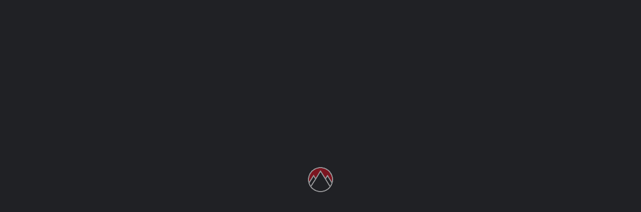

--- FILE ---
content_type: text/html; charset=UTF-8
request_url: https://www.sneeuwsportleraren.nl/skischool/scuola-di-sci-limone-piemonte/
body_size: 30324
content:
<!DOCTYPE html>
<html lang="nl-NL">
<head><meta charset="UTF-8" /><script>if(navigator.userAgent.match(/MSIE|Internet Explorer/i)||navigator.userAgent.match(/Trident\/7\..*?rv:11/i)){var href=document.location.href;if(!href.match(/[?&]nowprocket/)){if(href.indexOf("?")==-1){if(href.indexOf("#")==-1){document.location.href=href+"?nowprocket=1"}else{document.location.href=href.replace("#","?nowprocket=1#")}}else{if(href.indexOf("#")==-1){document.location.href=href+"&nowprocket=1"}else{document.location.href=href.replace("#","&nowprocket=1#")}}}}</script><script>(()=>{class RocketLazyLoadScripts{constructor(){this.v="2.0.4",this.userEvents=["keydown","keyup","mousedown","mouseup","mousemove","mouseover","mouseout","touchmove","touchstart","touchend","touchcancel","wheel","click","dblclick","input"],this.attributeEvents=["onblur","onclick","oncontextmenu","ondblclick","onfocus","onmousedown","onmouseenter","onmouseleave","onmousemove","onmouseout","onmouseover","onmouseup","onmousewheel","onscroll","onsubmit"]}async t(){this.i(),this.o(),/iP(ad|hone)/.test(navigator.userAgent)&&this.h(),this.u(),this.l(this),this.m(),this.k(this),this.p(this),this._(),await Promise.all([this.R(),this.L()]),this.lastBreath=Date.now(),this.S(this),this.P(),this.D(),this.O(),this.M(),await this.C(this.delayedScripts.normal),await this.C(this.delayedScripts.defer),await this.C(this.delayedScripts.async),await this.T(),await this.F(),await this.j(),await this.A(),window.dispatchEvent(new Event("rocket-allScriptsLoaded")),this.everythingLoaded=!0,this.lastTouchEnd&&await new Promise(t=>setTimeout(t,500-Date.now()+this.lastTouchEnd)),this.I(),this.H(),this.U(),this.W()}i(){this.CSPIssue=sessionStorage.getItem("rocketCSPIssue"),document.addEventListener("securitypolicyviolation",t=>{this.CSPIssue||"script-src-elem"!==t.violatedDirective||"data"!==t.blockedURI||(this.CSPIssue=!0,sessionStorage.setItem("rocketCSPIssue",!0))},{isRocket:!0})}o(){window.addEventListener("pageshow",t=>{this.persisted=t.persisted,this.realWindowLoadedFired=!0},{isRocket:!0}),window.addEventListener("pagehide",()=>{this.onFirstUserAction=null},{isRocket:!0})}h(){let t;function e(e){t=e}window.addEventListener("touchstart",e,{isRocket:!0}),window.addEventListener("touchend",function i(o){o.changedTouches[0]&&t.changedTouches[0]&&Math.abs(o.changedTouches[0].pageX-t.changedTouches[0].pageX)<10&&Math.abs(o.changedTouches[0].pageY-t.changedTouches[0].pageY)<10&&o.timeStamp-t.timeStamp<200&&(window.removeEventListener("touchstart",e,{isRocket:!0}),window.removeEventListener("touchend",i,{isRocket:!0}),"INPUT"===o.target.tagName&&"text"===o.target.type||(o.target.dispatchEvent(new TouchEvent("touchend",{target:o.target,bubbles:!0})),o.target.dispatchEvent(new MouseEvent("mouseover",{target:o.target,bubbles:!0})),o.target.dispatchEvent(new PointerEvent("click",{target:o.target,bubbles:!0,cancelable:!0,detail:1,clientX:o.changedTouches[0].clientX,clientY:o.changedTouches[0].clientY})),event.preventDefault()))},{isRocket:!0})}q(t){this.userActionTriggered||("mousemove"!==t.type||this.firstMousemoveIgnored?"keyup"===t.type||"mouseover"===t.type||"mouseout"===t.type||(this.userActionTriggered=!0,this.onFirstUserAction&&this.onFirstUserAction()):this.firstMousemoveIgnored=!0),"click"===t.type&&t.preventDefault(),t.stopPropagation(),t.stopImmediatePropagation(),"touchstart"===this.lastEvent&&"touchend"===t.type&&(this.lastTouchEnd=Date.now()),"click"===t.type&&(this.lastTouchEnd=0),this.lastEvent=t.type,t.composedPath&&t.composedPath()[0].getRootNode()instanceof ShadowRoot&&(t.rocketTarget=t.composedPath()[0]),this.savedUserEvents.push(t)}u(){this.savedUserEvents=[],this.userEventHandler=this.q.bind(this),this.userEvents.forEach(t=>window.addEventListener(t,this.userEventHandler,{passive:!1,isRocket:!0})),document.addEventListener("visibilitychange",this.userEventHandler,{isRocket:!0})}U(){this.userEvents.forEach(t=>window.removeEventListener(t,this.userEventHandler,{passive:!1,isRocket:!0})),document.removeEventListener("visibilitychange",this.userEventHandler,{isRocket:!0}),this.savedUserEvents.forEach(t=>{(t.rocketTarget||t.target).dispatchEvent(new window[t.constructor.name](t.type,t))})}m(){const t="return false",e=Array.from(this.attributeEvents,t=>"data-rocket-"+t),i="["+this.attributeEvents.join("],[")+"]",o="[data-rocket-"+this.attributeEvents.join("],[data-rocket-")+"]",s=(e,i,o)=>{o&&o!==t&&(e.setAttribute("data-rocket-"+i,o),e["rocket"+i]=new Function("event",o),e.setAttribute(i,t))};new MutationObserver(t=>{for(const n of t)"attributes"===n.type&&(n.attributeName.startsWith("data-rocket-")||this.everythingLoaded?n.attributeName.startsWith("data-rocket-")&&this.everythingLoaded&&this.N(n.target,n.attributeName.substring(12)):s(n.target,n.attributeName,n.target.getAttribute(n.attributeName))),"childList"===n.type&&n.addedNodes.forEach(t=>{if(t.nodeType===Node.ELEMENT_NODE)if(this.everythingLoaded)for(const i of[t,...t.querySelectorAll(o)])for(const t of i.getAttributeNames())e.includes(t)&&this.N(i,t.substring(12));else for(const e of[t,...t.querySelectorAll(i)])for(const t of e.getAttributeNames())this.attributeEvents.includes(t)&&s(e,t,e.getAttribute(t))})}).observe(document,{subtree:!0,childList:!0,attributeFilter:[...this.attributeEvents,...e]})}I(){this.attributeEvents.forEach(t=>{document.querySelectorAll("[data-rocket-"+t+"]").forEach(e=>{this.N(e,t)})})}N(t,e){const i=t.getAttribute("data-rocket-"+e);i&&(t.setAttribute(e,i),t.removeAttribute("data-rocket-"+e))}k(t){Object.defineProperty(HTMLElement.prototype,"onclick",{get(){return this.rocketonclick||null},set(e){this.rocketonclick=e,this.setAttribute(t.everythingLoaded?"onclick":"data-rocket-onclick","this.rocketonclick(event)")}})}S(t){function e(e,i){let o=e[i];e[i]=null,Object.defineProperty(e,i,{get:()=>o,set(s){t.everythingLoaded?o=s:e["rocket"+i]=o=s}})}e(document,"onreadystatechange"),e(window,"onload"),e(window,"onpageshow");try{Object.defineProperty(document,"readyState",{get:()=>t.rocketReadyState,set(e){t.rocketReadyState=e},configurable:!0}),document.readyState="loading"}catch(t){console.log("WPRocket DJE readyState conflict, bypassing")}}l(t){this.originalAddEventListener=EventTarget.prototype.addEventListener,this.originalRemoveEventListener=EventTarget.prototype.removeEventListener,this.savedEventListeners=[],EventTarget.prototype.addEventListener=function(e,i,o){o&&o.isRocket||!t.B(e,this)&&!t.userEvents.includes(e)||t.B(e,this)&&!t.userActionTriggered||e.startsWith("rocket-")||t.everythingLoaded?t.originalAddEventListener.call(this,e,i,o):(t.savedEventListeners.push({target:this,remove:!1,type:e,func:i,options:o}),"mouseenter"!==e&&"mouseleave"!==e||t.originalAddEventListener.call(this,e,t.savedUserEvents.push,o))},EventTarget.prototype.removeEventListener=function(e,i,o){o&&o.isRocket||!t.B(e,this)&&!t.userEvents.includes(e)||t.B(e,this)&&!t.userActionTriggered||e.startsWith("rocket-")||t.everythingLoaded?t.originalRemoveEventListener.call(this,e,i,o):t.savedEventListeners.push({target:this,remove:!0,type:e,func:i,options:o})}}J(t,e){this.savedEventListeners=this.savedEventListeners.filter(i=>{let o=i.type,s=i.target||window;return e!==o||t!==s||(this.B(o,s)&&(i.type="rocket-"+o),this.$(i),!1)})}H(){EventTarget.prototype.addEventListener=this.originalAddEventListener,EventTarget.prototype.removeEventListener=this.originalRemoveEventListener,this.savedEventListeners.forEach(t=>this.$(t))}$(t){t.remove?this.originalRemoveEventListener.call(t.target,t.type,t.func,t.options):this.originalAddEventListener.call(t.target,t.type,t.func,t.options)}p(t){let e;function i(e){return t.everythingLoaded?e:e.split(" ").map(t=>"load"===t||t.startsWith("load.")?"rocket-jquery-load":t).join(" ")}function o(o){function s(e){const s=o.fn[e];o.fn[e]=o.fn.init.prototype[e]=function(){return this[0]===window&&t.userActionTriggered&&("string"==typeof arguments[0]||arguments[0]instanceof String?arguments[0]=i(arguments[0]):"object"==typeof arguments[0]&&Object.keys(arguments[0]).forEach(t=>{const e=arguments[0][t];delete arguments[0][t],arguments[0][i(t)]=e})),s.apply(this,arguments),this}}if(o&&o.fn&&!t.allJQueries.includes(o)){const e={DOMContentLoaded:[],"rocket-DOMContentLoaded":[]};for(const t in e)document.addEventListener(t,()=>{e[t].forEach(t=>t())},{isRocket:!0});o.fn.ready=o.fn.init.prototype.ready=function(i){function s(){parseInt(o.fn.jquery)>2?setTimeout(()=>i.bind(document)(o)):i.bind(document)(o)}return"function"==typeof i&&(t.realDomReadyFired?!t.userActionTriggered||t.fauxDomReadyFired?s():e["rocket-DOMContentLoaded"].push(s):e.DOMContentLoaded.push(s)),o([])},s("on"),s("one"),s("off"),t.allJQueries.push(o)}e=o}t.allJQueries=[],o(window.jQuery),Object.defineProperty(window,"jQuery",{get:()=>e,set(t){o(t)}})}P(){const t=new Map;document.write=document.writeln=function(e){const i=document.currentScript,o=document.createRange(),s=i.parentElement;let n=t.get(i);void 0===n&&(n=i.nextSibling,t.set(i,n));const c=document.createDocumentFragment();o.setStart(c,0),c.appendChild(o.createContextualFragment(e)),s.insertBefore(c,n)}}async R(){return new Promise(t=>{this.userActionTriggered?t():this.onFirstUserAction=t})}async L(){return new Promise(t=>{document.addEventListener("DOMContentLoaded",()=>{this.realDomReadyFired=!0,t()},{isRocket:!0})})}async j(){return this.realWindowLoadedFired?Promise.resolve():new Promise(t=>{window.addEventListener("load",t,{isRocket:!0})})}M(){this.pendingScripts=[];this.scriptsMutationObserver=new MutationObserver(t=>{for(const e of t)e.addedNodes.forEach(t=>{"SCRIPT"!==t.tagName||t.noModule||t.isWPRocket||this.pendingScripts.push({script:t,promise:new Promise(e=>{const i=()=>{const i=this.pendingScripts.findIndex(e=>e.script===t);i>=0&&this.pendingScripts.splice(i,1),e()};t.addEventListener("load",i,{isRocket:!0}),t.addEventListener("error",i,{isRocket:!0}),setTimeout(i,1e3)})})})}),this.scriptsMutationObserver.observe(document,{childList:!0,subtree:!0})}async F(){await this.X(),this.pendingScripts.length?(await this.pendingScripts[0].promise,await this.F()):this.scriptsMutationObserver.disconnect()}D(){this.delayedScripts={normal:[],async:[],defer:[]},document.querySelectorAll("script[type$=rocketlazyloadscript]").forEach(t=>{t.hasAttribute("data-rocket-src")?t.hasAttribute("async")&&!1!==t.async?this.delayedScripts.async.push(t):t.hasAttribute("defer")&&!1!==t.defer||"module"===t.getAttribute("data-rocket-type")?this.delayedScripts.defer.push(t):this.delayedScripts.normal.push(t):this.delayedScripts.normal.push(t)})}async _(){await this.L();let t=[];document.querySelectorAll("script[type$=rocketlazyloadscript][data-rocket-src]").forEach(e=>{let i=e.getAttribute("data-rocket-src");if(i&&!i.startsWith("data:")){i.startsWith("//")&&(i=location.protocol+i);try{const o=new URL(i).origin;o!==location.origin&&t.push({src:o,crossOrigin:e.crossOrigin||"module"===e.getAttribute("data-rocket-type")})}catch(t){}}}),t=[...new Map(t.map(t=>[JSON.stringify(t),t])).values()],this.Y(t,"preconnect")}async G(t){if(await this.K(),!0!==t.noModule||!("noModule"in HTMLScriptElement.prototype))return new Promise(e=>{let i;function o(){(i||t).setAttribute("data-rocket-status","executed"),e()}try{if(navigator.userAgent.includes("Firefox/")||""===navigator.vendor||this.CSPIssue)i=document.createElement("script"),[...t.attributes].forEach(t=>{let e=t.nodeName;"type"!==e&&("data-rocket-type"===e&&(e="type"),"data-rocket-src"===e&&(e="src"),i.setAttribute(e,t.nodeValue))}),t.text&&(i.text=t.text),t.nonce&&(i.nonce=t.nonce),i.hasAttribute("src")?(i.addEventListener("load",o,{isRocket:!0}),i.addEventListener("error",()=>{i.setAttribute("data-rocket-status","failed-network"),e()},{isRocket:!0}),setTimeout(()=>{i.isConnected||e()},1)):(i.text=t.text,o()),i.isWPRocket=!0,t.parentNode.replaceChild(i,t);else{const i=t.getAttribute("data-rocket-type"),s=t.getAttribute("data-rocket-src");i?(t.type=i,t.removeAttribute("data-rocket-type")):t.removeAttribute("type"),t.addEventListener("load",o,{isRocket:!0}),t.addEventListener("error",i=>{this.CSPIssue&&i.target.src.startsWith("data:")?(console.log("WPRocket: CSP fallback activated"),t.removeAttribute("src"),this.G(t).then(e)):(t.setAttribute("data-rocket-status","failed-network"),e())},{isRocket:!0}),s?(t.fetchPriority="high",t.removeAttribute("data-rocket-src"),t.src=s):t.src="data:text/javascript;base64,"+window.btoa(unescape(encodeURIComponent(t.text)))}}catch(i){t.setAttribute("data-rocket-status","failed-transform"),e()}});t.setAttribute("data-rocket-status","skipped")}async C(t){const e=t.shift();return e?(e.isConnected&&await this.G(e),this.C(t)):Promise.resolve()}O(){this.Y([...this.delayedScripts.normal,...this.delayedScripts.defer,...this.delayedScripts.async],"preload")}Y(t,e){this.trash=this.trash||[];let i=!0;var o=document.createDocumentFragment();t.forEach(t=>{const s=t.getAttribute&&t.getAttribute("data-rocket-src")||t.src;if(s&&!s.startsWith("data:")){const n=document.createElement("link");n.href=s,n.rel=e,"preconnect"!==e&&(n.as="script",n.fetchPriority=i?"high":"low"),t.getAttribute&&"module"===t.getAttribute("data-rocket-type")&&(n.crossOrigin=!0),t.crossOrigin&&(n.crossOrigin=t.crossOrigin),t.integrity&&(n.integrity=t.integrity),t.nonce&&(n.nonce=t.nonce),o.appendChild(n),this.trash.push(n),i=!1}}),document.head.appendChild(o)}W(){this.trash.forEach(t=>t.remove())}async T(){try{document.readyState="interactive"}catch(t){}this.fauxDomReadyFired=!0;try{await this.K(),this.J(document,"readystatechange"),document.dispatchEvent(new Event("rocket-readystatechange")),await this.K(),document.rocketonreadystatechange&&document.rocketonreadystatechange(),await this.K(),this.J(document,"DOMContentLoaded"),document.dispatchEvent(new Event("rocket-DOMContentLoaded")),await this.K(),this.J(window,"DOMContentLoaded"),window.dispatchEvent(new Event("rocket-DOMContentLoaded"))}catch(t){console.error(t)}}async A(){try{document.readyState="complete"}catch(t){}try{await this.K(),this.J(document,"readystatechange"),document.dispatchEvent(new Event("rocket-readystatechange")),await this.K(),document.rocketonreadystatechange&&document.rocketonreadystatechange(),await this.K(),this.J(window,"load"),window.dispatchEvent(new Event("rocket-load")),await this.K(),window.rocketonload&&window.rocketonload(),await this.K(),this.allJQueries.forEach(t=>t(window).trigger("rocket-jquery-load")),await this.K(),this.J(window,"pageshow");const t=new Event("rocket-pageshow");t.persisted=this.persisted,window.dispatchEvent(t),await this.K(),window.rocketonpageshow&&window.rocketonpageshow({persisted:this.persisted})}catch(t){console.error(t)}}async K(){Date.now()-this.lastBreath>45&&(await this.X(),this.lastBreath=Date.now())}async X(){return document.hidden?new Promise(t=>setTimeout(t)):new Promise(t=>requestAnimationFrame(t))}B(t,e){return e===document&&"readystatechange"===t||(e===document&&"DOMContentLoaded"===t||(e===window&&"DOMContentLoaded"===t||(e===window&&"load"===t||e===window&&"pageshow"===t)))}static run(){(new RocketLazyLoadScripts).t()}}RocketLazyLoadScripts.run()})();</script>
	
	<meta name="viewport" content="width=device-width, initial-scale=1.0" />
	<link rel="pingback" href="https://www.sneeuwsportleraren.nl/xmlrpc.php">

	<meta name='robots' content='index, follow, max-image-preview:large, max-snippet:-1, max-video-preview:-1' />
<meta property="og:title" content="Scuola di Sci Limone Piemonte" />
<meta property="og:url" content="https://www.sneeuwsportleraren.nl/skischool/scuola-di-sci-limone-piemonte/" />
<meta property="og:site_name" content="Sneeuwsportleraren" />
<meta property="og:type" content="profile" />
<meta property="og:description" content="" />
<meta property="og:image" content="https://www.sneeuwsportleraren.nl/wp-content/uploads/2015/03/550845708e439logo.png" />

	<!-- This site is optimized with the Yoast SEO Premium plugin v26.7 (Yoast SEO v26.7) - https://yoast.com/wordpress/plugins/seo/ -->
	<title>Scuola di Sci Limone Piemonte - Sneeuwsportleraren</title>
	<link rel="canonical" href="https://www.sneeuwsportleraren.nl/skischool/scuola-di-sci-limone-piemonte/" />
	<meta property="og:locale" content="nl_NL" />
	<meta property="og:type" content="article" />
	<meta property="og:title" content="Scuola di Sci Limone Piemonte" />
	<meta property="og:url" content="https://www.sneeuwsportleraren.nl/skischool/scuola-di-sci-limone-piemonte/" />
	<meta property="og:site_name" content="Sneeuwsportleraren" />
	<meta property="article:publisher" content="https://www.facebook.com/search/top?q=sneeuwsportleraren.nl" />
	<meta property="article:modified_time" content="2021-06-11T11:57:34+00:00" />
	<meta name="twitter:card" content="summary_large_image" />
	<script type="application/ld+json" class="yoast-schema-graph">{"@context":"https://schema.org","@graph":[{"@type":"WebPage","@id":"https://www.sneeuwsportleraren.nl/skischool/scuola-di-sci-limone-piemonte/","url":"https://www.sneeuwsportleraren.nl/skischool/scuola-di-sci-limone-piemonte/","name":"Scuola di Sci Limone Piemonte - Sneeuwsportleraren","isPartOf":{"@id":"https://www.sneeuwsportleraren.nl/#website"},"datePublished":"2015-03-17T15:15:51+00:00","dateModified":"2021-06-11T11:57:34+00:00","breadcrumb":{"@id":"https://www.sneeuwsportleraren.nl/skischool/scuola-di-sci-limone-piemonte/#breadcrumb"},"inLanguage":"nl-NL","potentialAction":[{"@type":"ReadAction","target":["https://www.sneeuwsportleraren.nl/skischool/scuola-di-sci-limone-piemonte/"]}]},{"@type":"BreadcrumbList","@id":"https://www.sneeuwsportleraren.nl/skischool/scuola-di-sci-limone-piemonte/#breadcrumb","itemListElement":[{"@type":"ListItem","position":1,"name":"Home","item":"https://www.sneeuwsportleraren.nl/"},{"@type":"ListItem","position":2,"name":"Listings","item":"https://www.sneeuwsportleraren.nl/listings/"},{"@type":"ListItem","position":3,"name":"Scuola di Sci Limone Piemonte"}]},{"@type":"WebSite","@id":"https://www.sneeuwsportleraren.nl/#website","url":"https://www.sneeuwsportleraren.nl/","name":"Sneeuwsportleraren","description":"Voor en door sneeuwsport leraren","publisher":{"@id":"https://www.sneeuwsportleraren.nl/#organization"},"potentialAction":[{"@type":"SearchAction","target":{"@type":"EntryPoint","urlTemplate":"https://www.sneeuwsportleraren.nl/?s={search_term_string}"},"query-input":{"@type":"PropertyValueSpecification","valueRequired":true,"valueName":"search_term_string"}}],"inLanguage":"nl-NL"},{"@type":"Organization","@id":"https://www.sneeuwsportleraren.nl/#organization","name":"Sneeuwsportleraren","url":"https://www.sneeuwsportleraren.nl/","logo":{"@type":"ImageObject","inLanguage":"nl-NL","@id":"https://www.sneeuwsportleraren.nl/#/schema/logo/image/","url":"https://www.sneeuwsportleraren.nl/wp-content/uploads/2025/05/Sneeuwsportleraren.nl-logo-zwart.png","contentUrl":"https://www.sneeuwsportleraren.nl/wp-content/uploads/2025/05/Sneeuwsportleraren.nl-logo-zwart.png","width":640,"height":312,"caption":"Sneeuwsportleraren"},"image":{"@id":"https://www.sneeuwsportleraren.nl/#/schema/logo/image/"},"sameAs":["https://www.facebook.com/search/top?q=sneeuwsportleraren.nl","https://www.instagram.com/sneeuwsportleraren/"]}]}</script>
	<!-- / Yoast SEO Premium plugin. -->


<link rel='dns-prefetch' href='//www.googletagmanager.com' />
<link rel='dns-prefetch' href='//maps.googleapis.com' />
<link rel='dns-prefetch' href='//cdnjs.cloudflare.com' />
<link rel='dns-prefetch' href='//fonts.googleapis.com' />

<link rel="alternate" title="oEmbed (JSON)" type="application/json+oembed" href="https://www.sneeuwsportleraren.nl/wp-json/oembed/1.0/embed?url=https%3A%2F%2Fwww.sneeuwsportleraren.nl%2Fskischool%2Fscuola-di-sci-limone-piemonte%2F" />
<link rel="alternate" title="oEmbed (XML)" type="text/xml+oembed" href="https://www.sneeuwsportleraren.nl/wp-json/oembed/1.0/embed?url=https%3A%2F%2Fwww.sneeuwsportleraren.nl%2Fskischool%2Fscuola-di-sci-limone-piemonte%2F&#038;format=xml" />
<style id='wp-img-auto-sizes-contain-inline-css' type='text/css'>
img:is([sizes=auto i],[sizes^="auto," i]){contain-intrinsic-size:3000px 1500px}
/*# sourceURL=wp-img-auto-sizes-contain-inline-css */
</style>
<link data-minify="1" rel='stylesheet' id='pt-cv-public-style-css' href='https://www.sneeuwsportleraren.nl/wp-content/cache/min/1/wp-content/plugins/content-views-query-and-display-post-page/public/assets/css/cv.css?ver=1768676971' type='text/css' media='all' />
<link rel='stylesheet' id='pt-cv-public-pro-style-css' href='https://www.sneeuwsportleraren.nl/wp-content/plugins/pt-content-views-pro/public/assets/css/cvpro.min.css?ver=7.2.1' type='text/css' media='all' />
<link rel='preload stylesheet' as='style' onload="this.onload=null;this.rel='stylesheet'" id='wp-block-library-css' href='https://www.sneeuwsportleraren.nl/wp-includes/css/dist/block-library/style.min.css?ver=6.9' type='text/css' media='all' />
<style id='classic-theme-styles-inline-css' type='text/css'>
/*! This file is auto-generated */
.wp-block-button__link{color:#fff;background-color:#32373c;border-radius:9999px;box-shadow:none;text-decoration:none;padding:calc(.667em + 2px) calc(1.333em + 2px);font-size:1.125em}.wp-block-file__button{background:#32373c;color:#fff;text-decoration:none}
/*# sourceURL=/wp-includes/css/classic-themes.min.css */
</style>
<style id='global-styles-inline-css' type='text/css'>
:root{--wp--preset--aspect-ratio--square: 1;--wp--preset--aspect-ratio--4-3: 4/3;--wp--preset--aspect-ratio--3-4: 3/4;--wp--preset--aspect-ratio--3-2: 3/2;--wp--preset--aspect-ratio--2-3: 2/3;--wp--preset--aspect-ratio--16-9: 16/9;--wp--preset--aspect-ratio--9-16: 9/16;--wp--preset--color--black: #000000;--wp--preset--color--cyan-bluish-gray: #abb8c3;--wp--preset--color--white: #ffffff;--wp--preset--color--pale-pink: #f78da7;--wp--preset--color--vivid-red: #cf2e2e;--wp--preset--color--luminous-vivid-orange: #ff6900;--wp--preset--color--luminous-vivid-amber: #fcb900;--wp--preset--color--light-green-cyan: #7bdcb5;--wp--preset--color--vivid-green-cyan: #00d084;--wp--preset--color--pale-cyan-blue: #8ed1fc;--wp--preset--color--vivid-cyan-blue: #0693e3;--wp--preset--color--vivid-purple: #9b51e0;--wp--preset--gradient--vivid-cyan-blue-to-vivid-purple: linear-gradient(135deg,rgb(6,147,227) 0%,rgb(155,81,224) 100%);--wp--preset--gradient--light-green-cyan-to-vivid-green-cyan: linear-gradient(135deg,rgb(122,220,180) 0%,rgb(0,208,130) 100%);--wp--preset--gradient--luminous-vivid-amber-to-luminous-vivid-orange: linear-gradient(135deg,rgb(252,185,0) 0%,rgb(255,105,0) 100%);--wp--preset--gradient--luminous-vivid-orange-to-vivid-red: linear-gradient(135deg,rgb(255,105,0) 0%,rgb(207,46,46) 100%);--wp--preset--gradient--very-light-gray-to-cyan-bluish-gray: linear-gradient(135deg,rgb(238,238,238) 0%,rgb(169,184,195) 100%);--wp--preset--gradient--cool-to-warm-spectrum: linear-gradient(135deg,rgb(74,234,220) 0%,rgb(151,120,209) 20%,rgb(207,42,186) 40%,rgb(238,44,130) 60%,rgb(251,105,98) 80%,rgb(254,248,76) 100%);--wp--preset--gradient--blush-light-purple: linear-gradient(135deg,rgb(255,206,236) 0%,rgb(152,150,240) 100%);--wp--preset--gradient--blush-bordeaux: linear-gradient(135deg,rgb(254,205,165) 0%,rgb(254,45,45) 50%,rgb(107,0,62) 100%);--wp--preset--gradient--luminous-dusk: linear-gradient(135deg,rgb(255,203,112) 0%,rgb(199,81,192) 50%,rgb(65,88,208) 100%);--wp--preset--gradient--pale-ocean: linear-gradient(135deg,rgb(255,245,203) 0%,rgb(182,227,212) 50%,rgb(51,167,181) 100%);--wp--preset--gradient--electric-grass: linear-gradient(135deg,rgb(202,248,128) 0%,rgb(113,206,126) 100%);--wp--preset--gradient--midnight: linear-gradient(135deg,rgb(2,3,129) 0%,rgb(40,116,252) 100%);--wp--preset--font-size--small: 13px;--wp--preset--font-size--medium: 20px;--wp--preset--font-size--large: 36px;--wp--preset--font-size--x-large: 42px;--wp--preset--spacing--20: 0.44rem;--wp--preset--spacing--30: 0.67rem;--wp--preset--spacing--40: 1rem;--wp--preset--spacing--50: 1.5rem;--wp--preset--spacing--60: 2.25rem;--wp--preset--spacing--70: 3.38rem;--wp--preset--spacing--80: 5.06rem;--wp--preset--shadow--natural: 6px 6px 9px rgba(0, 0, 0, 0.2);--wp--preset--shadow--deep: 12px 12px 50px rgba(0, 0, 0, 0.4);--wp--preset--shadow--sharp: 6px 6px 0px rgba(0, 0, 0, 0.2);--wp--preset--shadow--outlined: 6px 6px 0px -3px rgb(255, 255, 255), 6px 6px rgb(0, 0, 0);--wp--preset--shadow--crisp: 6px 6px 0px rgb(0, 0, 0);}:where(.is-layout-flex){gap: 0.5em;}:where(.is-layout-grid){gap: 0.5em;}body .is-layout-flex{display: flex;}.is-layout-flex{flex-wrap: wrap;align-items: center;}.is-layout-flex > :is(*, div){margin: 0;}body .is-layout-grid{display: grid;}.is-layout-grid > :is(*, div){margin: 0;}:where(.wp-block-columns.is-layout-flex){gap: 2em;}:where(.wp-block-columns.is-layout-grid){gap: 2em;}:where(.wp-block-post-template.is-layout-flex){gap: 1.25em;}:where(.wp-block-post-template.is-layout-grid){gap: 1.25em;}.has-black-color{color: var(--wp--preset--color--black) !important;}.has-cyan-bluish-gray-color{color: var(--wp--preset--color--cyan-bluish-gray) !important;}.has-white-color{color: var(--wp--preset--color--white) !important;}.has-pale-pink-color{color: var(--wp--preset--color--pale-pink) !important;}.has-vivid-red-color{color: var(--wp--preset--color--vivid-red) !important;}.has-luminous-vivid-orange-color{color: var(--wp--preset--color--luminous-vivid-orange) !important;}.has-luminous-vivid-amber-color{color: var(--wp--preset--color--luminous-vivid-amber) !important;}.has-light-green-cyan-color{color: var(--wp--preset--color--light-green-cyan) !important;}.has-vivid-green-cyan-color{color: var(--wp--preset--color--vivid-green-cyan) !important;}.has-pale-cyan-blue-color{color: var(--wp--preset--color--pale-cyan-blue) !important;}.has-vivid-cyan-blue-color{color: var(--wp--preset--color--vivid-cyan-blue) !important;}.has-vivid-purple-color{color: var(--wp--preset--color--vivid-purple) !important;}.has-black-background-color{background-color: var(--wp--preset--color--black) !important;}.has-cyan-bluish-gray-background-color{background-color: var(--wp--preset--color--cyan-bluish-gray) !important;}.has-white-background-color{background-color: var(--wp--preset--color--white) !important;}.has-pale-pink-background-color{background-color: var(--wp--preset--color--pale-pink) !important;}.has-vivid-red-background-color{background-color: var(--wp--preset--color--vivid-red) !important;}.has-luminous-vivid-orange-background-color{background-color: var(--wp--preset--color--luminous-vivid-orange) !important;}.has-luminous-vivid-amber-background-color{background-color: var(--wp--preset--color--luminous-vivid-amber) !important;}.has-light-green-cyan-background-color{background-color: var(--wp--preset--color--light-green-cyan) !important;}.has-vivid-green-cyan-background-color{background-color: var(--wp--preset--color--vivid-green-cyan) !important;}.has-pale-cyan-blue-background-color{background-color: var(--wp--preset--color--pale-cyan-blue) !important;}.has-vivid-cyan-blue-background-color{background-color: var(--wp--preset--color--vivid-cyan-blue) !important;}.has-vivid-purple-background-color{background-color: var(--wp--preset--color--vivid-purple) !important;}.has-black-border-color{border-color: var(--wp--preset--color--black) !important;}.has-cyan-bluish-gray-border-color{border-color: var(--wp--preset--color--cyan-bluish-gray) !important;}.has-white-border-color{border-color: var(--wp--preset--color--white) !important;}.has-pale-pink-border-color{border-color: var(--wp--preset--color--pale-pink) !important;}.has-vivid-red-border-color{border-color: var(--wp--preset--color--vivid-red) !important;}.has-luminous-vivid-orange-border-color{border-color: var(--wp--preset--color--luminous-vivid-orange) !important;}.has-luminous-vivid-amber-border-color{border-color: var(--wp--preset--color--luminous-vivid-amber) !important;}.has-light-green-cyan-border-color{border-color: var(--wp--preset--color--light-green-cyan) !important;}.has-vivid-green-cyan-border-color{border-color: var(--wp--preset--color--vivid-green-cyan) !important;}.has-pale-cyan-blue-border-color{border-color: var(--wp--preset--color--pale-cyan-blue) !important;}.has-vivid-cyan-blue-border-color{border-color: var(--wp--preset--color--vivid-cyan-blue) !important;}.has-vivid-purple-border-color{border-color: var(--wp--preset--color--vivid-purple) !important;}.has-vivid-cyan-blue-to-vivid-purple-gradient-background{background: var(--wp--preset--gradient--vivid-cyan-blue-to-vivid-purple) !important;}.has-light-green-cyan-to-vivid-green-cyan-gradient-background{background: var(--wp--preset--gradient--light-green-cyan-to-vivid-green-cyan) !important;}.has-luminous-vivid-amber-to-luminous-vivid-orange-gradient-background{background: var(--wp--preset--gradient--luminous-vivid-amber-to-luminous-vivid-orange) !important;}.has-luminous-vivid-orange-to-vivid-red-gradient-background{background: var(--wp--preset--gradient--luminous-vivid-orange-to-vivid-red) !important;}.has-very-light-gray-to-cyan-bluish-gray-gradient-background{background: var(--wp--preset--gradient--very-light-gray-to-cyan-bluish-gray) !important;}.has-cool-to-warm-spectrum-gradient-background{background: var(--wp--preset--gradient--cool-to-warm-spectrum) !important;}.has-blush-light-purple-gradient-background{background: var(--wp--preset--gradient--blush-light-purple) !important;}.has-blush-bordeaux-gradient-background{background: var(--wp--preset--gradient--blush-bordeaux) !important;}.has-luminous-dusk-gradient-background{background: var(--wp--preset--gradient--luminous-dusk) !important;}.has-pale-ocean-gradient-background{background: var(--wp--preset--gradient--pale-ocean) !important;}.has-electric-grass-gradient-background{background: var(--wp--preset--gradient--electric-grass) !important;}.has-midnight-gradient-background{background: var(--wp--preset--gradient--midnight) !important;}.has-small-font-size{font-size: var(--wp--preset--font-size--small) !important;}.has-medium-font-size{font-size: var(--wp--preset--font-size--medium) !important;}.has-large-font-size{font-size: var(--wp--preset--font-size--large) !important;}.has-x-large-font-size{font-size: var(--wp--preset--font-size--x-large) !important;}
:where(.wp-block-post-template.is-layout-flex){gap: 1.25em;}:where(.wp-block-post-template.is-layout-grid){gap: 1.25em;}
:where(.wp-block-term-template.is-layout-flex){gap: 1.25em;}:where(.wp-block-term-template.is-layout-grid){gap: 1.25em;}
:where(.wp-block-columns.is-layout-flex){gap: 2em;}:where(.wp-block-columns.is-layout-grid){gap: 2em;}
:root :where(.wp-block-pullquote){font-size: 1.5em;line-height: 1.6;}
/*# sourceURL=global-styles-inline-css */
</style>
<link data-minify="1" rel='stylesheet' id='searchandfilter-css' href='https://www.sneeuwsportleraren.nl/wp-content/cache/min/1/wp-content/plugins/search-filter/style.css?ver=1768676971' type='text/css' media='all' />
<link data-minify="1" rel='stylesheet' id='elementor-icons-css' href='https://www.sneeuwsportleraren.nl/wp-content/cache/min/1/wp-content/plugins/elementor/assets/lib/eicons/css/elementor-icons.min.css?ver=1768676971' type='text/css' media='all' />
<link rel='stylesheet' id='elementor-frontend-css' href='https://www.sneeuwsportleraren.nl/wp-content/plugins/elementor/assets/css/frontend.min.css?ver=3.34.1' type='text/css' media='all' />
<link rel='stylesheet' id='elementor-post-9-css' href='https://www.sneeuwsportleraren.nl/wp-content/uploads/elementor/css/post-9.css?ver=1768676966' type='text/css' media='all' />
<link data-minify="1" rel='stylesheet' id='font-awesome-5-all-css' href='https://www.sneeuwsportleraren.nl/wp-content/cache/min/1/wp-content/plugins/elementor/assets/lib/font-awesome/css/all.min.css?ver=1768676971' type='text/css' media='all' />
<link rel='stylesheet' id='font-awesome-4-shim-css' href='https://www.sneeuwsportleraren.nl/wp-content/plugins/elementor/assets/lib/font-awesome/css/v4-shims.min.css?ver=3.34.1' type='text/css' media='all' />
<link rel='stylesheet' id='widget-image-css' href='https://www.sneeuwsportleraren.nl/wp-content/plugins/elementor/assets/css/widget-image.min.css?ver=3.34.1' type='text/css' media='all' />
<link rel='stylesheet' id='widget-nav-menu-css' href='https://www.sneeuwsportleraren.nl/wp-content/plugins/elementor-pro/assets/css/widget-nav-menu.min.css?ver=3.33.2' type='text/css' media='all' />
<link rel='stylesheet' id='e-sticky-css' href='https://www.sneeuwsportleraren.nl/wp-content/plugins/elementor-pro/assets/css/modules/sticky.min.css?ver=3.33.2' type='text/css' media='all' />
<link data-minify="1" rel='stylesheet' id='swiper-css' href='https://www.sneeuwsportleraren.nl/wp-content/cache/min/1/wp-content/plugins/elementor/assets/lib/swiper/v8/css/swiper.min.css?ver=1768676971' type='text/css' media='all' />
<link rel='stylesheet' id='e-swiper-css' href='https://www.sneeuwsportleraren.nl/wp-content/plugins/elementor/assets/css/conditionals/e-swiper.min.css?ver=3.34.1' type='text/css' media='all' />
<link rel='stylesheet' id='widget-image-carousel-css' href='https://www.sneeuwsportleraren.nl/wp-content/plugins/elementor/assets/css/widget-image-carousel.min.css?ver=3.34.1' type='text/css' media='all' />
<link rel='stylesheet' id='widget-heading-css' href='https://www.sneeuwsportleraren.nl/wp-content/plugins/elementor/assets/css/widget-heading.min.css?ver=3.34.1' type='text/css' media='all' />
<link rel='stylesheet' id='widget-spacer-css' href='https://www.sneeuwsportleraren.nl/wp-content/plugins/elementor/assets/css/widget-spacer.min.css?ver=3.34.1' type='text/css' media='all' />
<link rel='stylesheet' id='e-animation-bounce-in-css' href='https://www.sneeuwsportleraren.nl/wp-content/plugins/elementor/assets/lib/animations/styles/e-animation-bounce-in.min.css?ver=3.34.1' type='text/css' media='all' />
<link rel='stylesheet' id='widget-social-icons-css' href='https://www.sneeuwsportleraren.nl/wp-content/plugins/elementor/assets/css/widget-social-icons.min.css?ver=3.34.1' type='text/css' media='all' />
<link rel='stylesheet' id='e-apple-webkit-css' href='https://www.sneeuwsportleraren.nl/wp-content/plugins/elementor/assets/css/conditionals/apple-webkit.min.css?ver=3.34.1' type='text/css' media='all' />
<link rel='stylesheet' id='widget-divider-css' href='https://www.sneeuwsportleraren.nl/wp-content/plugins/elementor/assets/css/widget-divider.min.css?ver=3.34.1' type='text/css' media='all' />
<link rel='stylesheet' id='elementor-post-37512-css' href='https://www.sneeuwsportleraren.nl/wp-content/uploads/elementor/css/post-37512.css?ver=1768676966' type='text/css' media='all' />
<link rel='stylesheet' id='elementor-post-17918-css' href='https://www.sneeuwsportleraren.nl/wp-content/uploads/elementor/css/post-17918.css?ver=1768676966' type='text/css' media='all' />
<link data-minify="1" rel='stylesheet' id='mylisting-google-maps-css' href='https://www.sneeuwsportleraren.nl/wp-content/cache/min/1/wp-content/themes/my-listing/assets/dist/maps/google-maps/google-maps.css?ver=1768676971' type='text/css' media='all' />
<link data-minify="1" rel='stylesheet' id='mylisting-icons-css' href='https://www.sneeuwsportleraren.nl/wp-content/cache/min/1/wp-content/themes/my-listing/assets/dist/icons.css?ver=1768676971' type='text/css' media='all' />
<link rel='stylesheet' id='mylisting-material-icons-css' href='https://fonts.googleapis.com/icon?family=Material+Icons&#038;display=swap&#038;ver=6.9' type='text/css' media='all' />
<link data-minify="1" rel='stylesheet' id='mylisting-select2-css' href='https://www.sneeuwsportleraren.nl/wp-content/cache/min/1/wp-content/themes/my-listing/assets/vendor/select2/select2.css?ver=1768676971' type='text/css' media='all' />
<link data-minify="1" rel='stylesheet' id='mylisting-vendor-css' href='https://www.sneeuwsportleraren.nl/wp-content/cache/min/1/wp-content/themes/my-listing/assets/dist/vendor.css?ver=1768676971' type='text/css' media='all' />
<link data-minify="1" rel='stylesheet' id='mylisting-frontend-css' href='https://www.sneeuwsportleraren.nl/wp-content/cache/min/1/wp-content/themes/my-listing/assets/dist/frontend.css?ver=1768676971' type='text/css' media='all' />
<link rel='stylesheet' id='ml-max-w-1200-css' href='https://www.sneeuwsportleraren.nl/wp-content/themes/my-listing/assets/dist/max-width-1200.css?ver=2.11.7' type='text/css' media='(max-width: 1200px)' />
<link rel='stylesheet' id='ml-max-w-992-css' href='https://www.sneeuwsportleraren.nl/wp-content/themes/my-listing/assets/dist/max-width-992.css?ver=2.11.7' type='text/css' media='(max-width: 992px)' />
<link rel='stylesheet' id='ml-max-w-768-css' href='https://www.sneeuwsportleraren.nl/wp-content/themes/my-listing/assets/dist/max-width-768.css?ver=2.11.7' type='text/css' media='(max-width: 768px)' />
<link rel='stylesheet' id='ml-max-w-600-css' href='https://www.sneeuwsportleraren.nl/wp-content/themes/my-listing/assets/dist/max-width-600.css?ver=2.11.7' type='text/css' media='(max-width: 600px)' />
<link rel='stylesheet' id='ml-max-w-480-css' href='https://www.sneeuwsportleraren.nl/wp-content/themes/my-listing/assets/dist/max-width-480.css?ver=2.11.7' type='text/css' media='(max-width: 480px)' />
<link rel='stylesheet' id='ml-max-w-320-css' href='https://www.sneeuwsportleraren.nl/wp-content/themes/my-listing/assets/dist/max-width-320.css?ver=2.11.7' type='text/css' media='(max-width: 320px)' />
<link rel='stylesheet' id='ml-min-w-993-css' href='https://www.sneeuwsportleraren.nl/wp-content/themes/my-listing/assets/dist/min-width-993.css?ver=2.11.7' type='text/css' media='(min-width: 993px)' />
<link rel='stylesheet' id='ml-min-w-1201-css' href='https://www.sneeuwsportleraren.nl/wp-content/themes/my-listing/assets/dist/min-width-1201.css?ver=2.11.7' type='text/css' media='(min-width: 1201px)' />
<link data-minify="1" rel='stylesheet' id='mylisting-single-listing-css' href='https://www.sneeuwsportleraren.nl/wp-content/cache/min/1/wp-content/themes/my-listing/assets/dist/single-listing.css?ver=1768677019' type='text/css' media='all' />
<link data-minify="1" rel='stylesheet' id='wc-general-style-css' href='https://www.sneeuwsportleraren.nl/wp-content/cache/min/1/wp-content/themes/my-listing/assets/dist/wc-general-style.css?ver=1768676971' type='text/css' media='all' />
<link data-minify="1" rel='stylesheet' id='theme-styles-default-css' href='https://www.sneeuwsportleraren.nl/wp-content/cache/min/1/wp-content/themes/my-listing/style.css?ver=1768676971' type='text/css' media='all' />
<style id='theme-styles-default-inline-css' type='text/css'>
:root{}
/*# sourceURL=theme-styles-default-inline-css */
</style>
<link data-minify="1" rel='stylesheet' id='sneeuwsportleraren_forum-css' href='https://www.sneeuwsportleraren.nl/wp-content/cache/min/1/wp-content/themes/my-listing-child/assets/css/forum.css?ver=1768676971' type='text/css' media='all' />
<link data-minify="1" rel='stylesheet' id='sneeuwsportleraren_mylisting-css' href='https://www.sneeuwsportleraren.nl/wp-content/cache/min/1/wp-content/themes/my-listing-child/assets/css/mylisting.css?ver=1768676971' type='text/css' media='all' />
<link data-minify="1" rel='stylesheet' id='sneeuwsportleraren_wpcf7-css' href='https://www.sneeuwsportleraren.nl/wp-content/cache/min/1/wp-content/themes/my-listing-child/assets/css/wpcf7.css?ver=1768676971' type='text/css' media='all' />
<link data-minify="1" rel='stylesheet' id='mylisting-dynamic-styles-css' href='https://www.sneeuwsportleraren.nl/wp-content/cache/min/1/wp-content/uploads/mylisting-dynamic-styles.css?ver=1768676971' type='text/css' media='all' />
<style id='rocket-lazyload-inline-css' type='text/css'>
.rll-youtube-player{position:relative;padding-bottom:56.23%;height:0;overflow:hidden;max-width:100%;}.rll-youtube-player:focus-within{outline: 2px solid currentColor;outline-offset: 5px;}.rll-youtube-player iframe{position:absolute;top:0;left:0;width:100%;height:100%;z-index:100;background:0 0}.rll-youtube-player img{bottom:0;display:block;left:0;margin:auto;max-width:100%;width:100%;position:absolute;right:0;top:0;border:none;height:auto;-webkit-transition:.4s all;-moz-transition:.4s all;transition:.4s all}.rll-youtube-player img:hover{-webkit-filter:brightness(75%)}.rll-youtube-player .play{height:100%;width:100%;left:0;top:0;position:absolute;background:url(https://www.sneeuwsportleraren.nl/wp-content/plugins/wp-rocket/assets/img/youtube.png) no-repeat center;background-color: transparent !important;cursor:pointer;border:none;}
/*# sourceURL=rocket-lazyload-inline-css */
</style>
<link data-minify="1" rel='stylesheet' id='elementor-gf-local-roboto-css' href='https://www.sneeuwsportleraren.nl/wp-content/cache/min/1/wp-content/uploads/elementor/google-fonts/css/roboto.css?ver=1768676971' type='text/css' media='all' />
<link data-minify="1" rel='stylesheet' id='elementor-gf-local-robotoslab-css' href='https://www.sneeuwsportleraren.nl/wp-content/cache/min/1/wp-content/uploads/elementor/google-fonts/css/robotoslab.css?ver=1768676971' type='text/css' media='all' />
<link data-minify="1" rel='stylesheet' id='elementor-gf-local-rubik-css' href='https://www.sneeuwsportleraren.nl/wp-content/cache/min/1/wp-content/uploads/elementor/google-fonts/css/rubik.css?ver=1768676971' type='text/css' media='all' />
<link rel='stylesheet' id='elementor-icons-shared-0-css' href='https://www.sneeuwsportleraren.nl/wp-content/plugins/elementor/assets/lib/font-awesome/css/fontawesome.min.css?ver=5.15.3' type='text/css' media='all' />
<link data-minify="1" rel='stylesheet' id='elementor-icons-fa-solid-css' href='https://www.sneeuwsportleraren.nl/wp-content/cache/min/1/wp-content/plugins/elementor/assets/lib/font-awesome/css/solid.min.css?ver=1768676971' type='text/css' media='all' />
<link data-minify="1" rel='stylesheet' id='elementor-icons-fa-brands-css' href='https://www.sneeuwsportleraren.nl/wp-content/cache/min/1/wp-content/plugins/elementor/assets/lib/font-awesome/css/brands.min.css?ver=1768676971' type='text/css' media='all' />
<script type="rocketlazyloadscript" data-rocket-type="text/javascript" data-rocket-src="https://www.sneeuwsportleraren.nl/wp-includes/js/jquery/jquery.min.js?ver=3.7.1" id="jquery-core-js"></script>
<script type="rocketlazyloadscript" data-rocket-type="text/javascript" data-rocket-src="https://www.sneeuwsportleraren.nl/wp-includes/js/jquery/jquery-migrate.min.js?ver=3.4.1" id="jquery-migrate-js" data-rocket-defer defer></script>
<script type="rocketlazyloadscript" data-rocket-type="text/javascript" data-rocket-src="https://www.sneeuwsportleraren.nl/wp-content/plugins/elementor/assets/lib/font-awesome/js/v4-shims.min.js?ver=3.34.1" id="font-awesome-4-shim-js" data-rocket-defer defer></script>

<!-- Google tag (gtag.js) snippet toegevoegd door Site Kit -->
<!-- Google Analytics snippet toegevoegd door Site Kit -->
<script type="rocketlazyloadscript" data-rocket-type="text/javascript" data-rocket-src="https://www.googletagmanager.com/gtag/js?id=G-2K49EVCDY9" id="google_gtagjs-js" async></script>
<script type="rocketlazyloadscript" data-rocket-type="text/javascript" id="google_gtagjs-js-after">
/* <![CDATA[ */
window.dataLayer = window.dataLayer || [];function gtag(){dataLayer.push(arguments);}
gtag("set","linker",{"domains":["www.sneeuwsportleraren.nl"]});
gtag("js", new Date());
gtag("set", "developer_id.dZTNiMT", true);
gtag("config", "G-2K49EVCDY9");
//# sourceURL=google_gtagjs-js-after
/* ]]> */
</script>
<link rel="https://api.w.org/" href="https://www.sneeuwsportleraren.nl/wp-json/" /><link rel="EditURI" type="application/rsd+xml" title="RSD" href="https://www.sneeuwsportleraren.nl/xmlrpc.php?rsd" />
<meta name="generator" content="WordPress 6.9" />
<link rel='shortlink' href='https://www.sneeuwsportleraren.nl/?p=28500' />
<meta name="generator" content="Site Kit by Google 1.170.0" /><script type="rocketlazyloadscript" data-rocket-type="text/javascript">var MyListing = {"Helpers":{},"Handlers":{},"MapConfig":{"ClusterSize":35,"AccessToken":"AIzaSyDeibN9Bg8aeyqHFaYsSK0z-_PoHy57k4E","Language":"default","TypeRestrictions":"geocode","CountryRestrictions":[],"CustomSkins":{}}};</script><script type="rocketlazyloadscript" data-rocket-type="text/javascript">var CASE27 = {"ajax_url":"https:\/\/www.sneeuwsportleraren.nl\/wp-admin\/admin-ajax.php","login_url":"https:\/\/www.sneeuwsportleraren.nl\/my-account\/","register_url":"https:\/\/www.sneeuwsportleraren.nl\/my-account\/?register","mylisting_ajax_url":"\/?mylisting-ajax=1","theme_folder":"https:\/\/www.sneeuwsportleraren.nl\/wp-content\/themes\/my-listing","theme_version":"2.11.7","env":"production","ajax_nonce":"ec157b0054","l10n":{"selectOption":"Select an option","errorLoading":"The results could not be loaded.","removeAllItems":"Remove all items","loadingMore":"Loading more results\u2026","noResults":"No results found","searching":"Searching\u2026","datepicker":{"format":"DD MMMM, YY","timeFormat":"h:mm A","dateTimeFormat":"DD MMMM, YY, h:mm A","timePicker24Hour":false,"firstDay":1,"applyLabel":"Apply","cancelLabel":"Cancel","customRangeLabel":"Custom Range","daysOfWeek":["Su","Mo","Tu","We","Th","Fr","Sa"],"monthNames":["January","February","March","April","May","June","July","August","September","October","November","December"]},"irreversible_action":"This is an irreversible action. Proceed anyway?","delete_listing_confirm":"Are you sure you want to delete this listing?","copied_to_clipboard":"Copied!","nearby_listings_location_required":"Enter a location to find nearby listings.","nearby_listings_retrieving_location":"Retrieving location...","nearby_listings_searching":"Searching for nearby listings...","geolocation_failed":"You must enable location to use this feature.","something_went_wrong":"Something went wrong.","all_in_category":"All in \"%s\"","invalid_file_type":"Invalid file type. Accepted types:","file_limit_exceeded":"You have exceeded the file upload limit (%d).","file_size_limit":"This attachement (%s) exceeds upload size limit (%d)."},"woocommerce":[],"map_provider":"google-maps","google_btn_local":"nl_NL","caption1":"false","caption2":"false","recaptcha_type":"v2","recaptcha_key":"6LfHedUbAAAAAMVg6XLY8a_Qc0dEqTIJwaktnrVx","js_field_html_img":"<div class=\"uploaded-file uploaded-image review-gallery-image job-manager-uploaded-file\">\t<span class=\"uploaded-file-preview\">\t\t\t\t\t<span class=\"job-manager-uploaded-file-preview\">\t\t\t\t<img alt=\"Uploaded file\" src=\"\">\t\t\t<\/span>\t\t\t\t<a href=\"#\" class=\"remove-uploaded-file review-gallery-image-remove job-manager-remove-uploaded-file\"><i class=\"mi delete\"><\/i><\/a>\t<\/span>\t<input type=\"hidden\" class=\"input-text\" name=\"\" value=\"b64:\"><\/div>","js_field_html":"<div class=\"uploaded-file  review-gallery-image job-manager-uploaded-file\">\t<span class=\"uploaded-file-preview\">\t\t\t\t\t<span class=\"job-manager-uploaded-file-name\">\t\t\t\t<i class=\"mi insert_drive_file uploaded-file-icon\"><\/i>\t\t\t\t<code><\/code>\t\t\t<\/span>\t\t\t\t<a href=\"#\" class=\"remove-uploaded-file review-gallery-image-remove job-manager-remove-uploaded-file\"><i class=\"mi delete\"><\/i><\/a>\t<\/span>\t<input type=\"hidden\" class=\"input-text\" name=\"\" value=\"b64:\"><\/div>"};</script><meta name="google-site-verification" content="RRuGok2-k8zZX4zFkf5PVtRLe_uuXLfnEhUobO8VjWs"><meta name="generator" content="Elementor 3.34.1; features: additional_custom_breakpoints; settings: css_print_method-external, google_font-enabled, font_display-auto">
<style type="text/css">.recentcomments a{display:inline !important;padding:0 !important;margin:0 !important;}</style>			<style>
				.e-con.e-parent:nth-of-type(n+4):not(.e-lazyloaded):not(.e-no-lazyload),
				.e-con.e-parent:nth-of-type(n+4):not(.e-lazyloaded):not(.e-no-lazyload) * {
					background-image: none !important;
				}
				@media screen and (max-height: 1024px) {
					.e-con.e-parent:nth-of-type(n+3):not(.e-lazyloaded):not(.e-no-lazyload),
					.e-con.e-parent:nth-of-type(n+3):not(.e-lazyloaded):not(.e-no-lazyload) * {
						background-image: none !important;
					}
				}
				@media screen and (max-height: 640px) {
					.e-con.e-parent:nth-of-type(n+2):not(.e-lazyloaded):not(.e-no-lazyload),
					.e-con.e-parent:nth-of-type(n+2):not(.e-lazyloaded):not(.e-no-lazyload) * {
						background-image: none !important;
					}
				}
			</style>
			
<!-- Google Tag Manager snippet toegevoegd door Site Kit -->
<script type="rocketlazyloadscript" data-rocket-type="text/javascript">
/* <![CDATA[ */

			( function( w, d, s, l, i ) {
				w[l] = w[l] || [];
				w[l].push( {'gtm.start': new Date().getTime(), event: 'gtm.js'} );
				var f = d.getElementsByTagName( s )[0],
					j = d.createElement( s ), dl = l != 'dataLayer' ? '&l=' + l : '';
				j.async = true;
				j.src = 'https://www.googletagmanager.com/gtm.js?id=' + i + dl;
				f.parentNode.insertBefore( j, f );
			} )( window, document, 'script', 'dataLayer', 'GTM-MM295L3' );
			
/* ]]> */
</script>

<!-- Einde Google Tag Manager snippet toegevoegd door Site Kit -->
<link rel="icon" href="https://www.sneeuwsportleraren.nl/wp-content/uploads/listing-uploads/logo/2021/09/logo-zwart-1-100x100.png" sizes="32x32" />
<link rel="icon" href="https://www.sneeuwsportleraren.nl/wp-content/uploads/listing-uploads/logo/2021/09/logo-zwart-1-300x300.png" sizes="192x192" />
<link rel="apple-touch-icon" href="https://www.sneeuwsportleraren.nl/wp-content/uploads/listing-uploads/logo/2021/09/logo-zwart-1-300x300.png" />
<meta name="msapplication-TileImage" content="https://www.sneeuwsportleraren.nl/wp-content/uploads/listing-uploads/logo/2021/09/logo-zwart-1-300x300.png" />
<style type="text/css" id="mylisting-typography"></style><noscript><style id="rocket-lazyload-nojs-css">.rll-youtube-player, [data-lazy-src]{display:none !important;}</style></noscript><meta name="generator" content="WP Rocket 3.19.4" data-wpr-features="wpr_delay_js wpr_defer_js wpr_lazyload_images wpr_lazyload_iframes wpr_minify_css wpr_preload_links wpr_desktop" /></head>
<body class="wp-singular job_listing-template-default single single-job_listing postid-28500 wp-custom-logo wp-theme-my-listing wp-child-theme-my-listing-child my-listing single-listing type-skischolen cover-style-image elementor-default elementor-kit-9">

<div data-rocket-location-hash="148e35b6f38e052dfef82be44caeaa9e" id="c27-site-wrapper"><div data-rocket-location-hash="a8e14bf07cfb4c8db910db0b6c93fc77" class="loader-bg main-loader site-logo-loader" style="background-color: #202125;">
	<img alt="Site logo" src="data:image/svg+xml,%3Csvg%20xmlns='http://www.w3.org/2000/svg'%20viewBox='0%200%200%200'%3E%3C/svg%3E" data-lazy-src="https://www.sneeuwsportleraren.nl/wp-content/uploads/2020/10/logo-sneeuwsportleraren-cirkel-__.png"><noscript><img alt="Site logo" src="https://www.sneeuwsportleraren.nl/wp-content/uploads/2020/10/logo-sneeuwsportleraren-cirkel-__.png"></noscript>
</div>
		<header data-rocket-location-hash="37cf9229746e39f0084256f6cd482ef6" data-elementor-type="header" data-elementor-id="37512" class="elementor elementor-37512 elementor-location-header" data-elementor-post-type="elementor_library">
					<section class="elementor-section elementor-top-section elementor-element elementor-element-ca4324b elementor-section-full_width elementor-section-height-min-height elementor-section-items-stretch elementor-section-height-default" data-id="ca4324b" data-element_type="section" data-settings="{&quot;sticky&quot;:&quot;top&quot;,&quot;background_background&quot;:&quot;classic&quot;,&quot;sticky_on&quot;:[&quot;desktop&quot;,&quot;tablet&quot;,&quot;mobile&quot;],&quot;sticky_offset&quot;:0,&quot;sticky_effects_offset&quot;:0,&quot;sticky_anchor_link_offset&quot;:0}">
						<div class="elementor-container elementor-column-gap-default">
					<div class="elementor-column elementor-col-33 elementor-top-column elementor-element elementor-element-99594d9" data-id="99594d9" data-element_type="column">
			<div class="elementor-widget-wrap elementor-element-populated">
						<div class="elementor-element elementor-element-0ebd70b elementor-widget elementor-widget-image" data-id="0ebd70b" data-element_type="widget" data-widget_type="image.default">
				<div class="elementor-widget-container">
																<a href="https://www.sneeuwsportleraren.nl">
							<img width="200" height="93" src="data:image/svg+xml,%3Csvg%20xmlns='http://www.w3.org/2000/svg'%20viewBox='0%200%20200%2093'%3E%3C/svg%3E" class="attachment-full size-full wp-image-29005" alt="" data-lazy-src="https://www.sneeuwsportleraren.nl/wp-content/uploads/2020/10/logo-with-type.png" /><noscript><img width="200" height="93" src="https://www.sneeuwsportleraren.nl/wp-content/uploads/2020/10/logo-with-type.png" class="attachment-full size-full wp-image-29005" alt="" /></noscript>								</a>
															</div>
				</div>
					</div>
		</div>
				<div class="elementor-column elementor-col-33 elementor-top-column elementor-element elementor-element-766e31c" data-id="766e31c" data-element_type="column">
			<div class="elementor-widget-wrap elementor-element-populated">
						<div class="elementor-element elementor-element-f9d3cf0 elementor-nav-menu__align-end elementor-nav-menu--dropdown-mobile elementor-nav-menu--stretch elementor-nav-menu__text-align-center elementor-nav-menu--toggle elementor-nav-menu--burger elementor-widget elementor-widget-nav-menu" data-id="f9d3cf0" data-element_type="widget" data-settings="{&quot;full_width&quot;:&quot;stretch&quot;,&quot;layout&quot;:&quot;horizontal&quot;,&quot;submenu_icon&quot;:{&quot;value&quot;:&quot;&lt;i class=\&quot;fas fa-caret-down\&quot; aria-hidden=\&quot;true\&quot;&gt;&lt;\/i&gt;&quot;,&quot;library&quot;:&quot;fa-solid&quot;},&quot;toggle&quot;:&quot;burger&quot;}" data-widget_type="nav-menu.default">
				<div class="elementor-widget-container">
								<nav aria-label="Menu" class="elementor-nav-menu--main elementor-nav-menu__container elementor-nav-menu--layout-horizontal e--pointer-underline e--animation-fade">
				<ul id="menu-1-f9d3cf0" class="elementor-nav-menu"><li class="menu-item menu-item-type-post_type menu-item-object-page menu-item-17786"><a href="https://www.sneeuwsportleraren.nl/blogs-voor-en-door-sneeuwsportleraren/" class="elementor-item">Blog</a></li>
<li class="menu-item menu-item-type-custom menu-item-object-custom menu-item-17760"><a href="/skischolen-database" class="elementor-item">Skischolen</a></li>
<li class="menu-item menu-item-type-post_type menu-item-object-page menu-item-17815"><a href="https://www.sneeuwsportleraren.nl/skileraaropleiding/" class="elementor-item">Opleidingen</a></li>
<li class="menu-item menu-item-type-post_type menu-item-object-page menu-item-38106"><a href="https://www.sneeuwsportleraren.nl/reisorganisaties/" class="elementor-item">Reisorganisaties</a></li>
<li class="menu-item menu-item-type-post_type menu-item-object-page menu-item-38353"><a href="https://www.sneeuwsportleraren.nl/informatie-voor-sneeuwsportleraren/" class="elementor-item">Informatie</a></li>
<li class="menu-item menu-item-type-post_type menu-item-object-page menu-item-37861"><a href="https://www.sneeuwsportleraren.nl/contact/" class="elementor-item">Contact</a></li>
</ul>			</nav>
					<div class="elementor-menu-toggle" role="button" tabindex="0" aria-label="Menu toggle" aria-expanded="false">
			<i aria-hidden="true" role="presentation" class="elementor-menu-toggle__icon--open eicon-menu-bar"></i><i aria-hidden="true" role="presentation" class="elementor-menu-toggle__icon--close eicon-close"></i>		</div>
					<nav class="elementor-nav-menu--dropdown elementor-nav-menu__container" aria-hidden="true">
				<ul id="menu-2-f9d3cf0" class="elementor-nav-menu"><li class="menu-item menu-item-type-post_type menu-item-object-page menu-item-17786"><a href="https://www.sneeuwsportleraren.nl/blogs-voor-en-door-sneeuwsportleraren/" class="elementor-item" tabindex="-1">Blog</a></li>
<li class="menu-item menu-item-type-custom menu-item-object-custom menu-item-17760"><a href="/skischolen-database" class="elementor-item" tabindex="-1">Skischolen</a></li>
<li class="menu-item menu-item-type-post_type menu-item-object-page menu-item-17815"><a href="https://www.sneeuwsportleraren.nl/skileraaropleiding/" class="elementor-item" tabindex="-1">Opleidingen</a></li>
<li class="menu-item menu-item-type-post_type menu-item-object-page menu-item-38106"><a href="https://www.sneeuwsportleraren.nl/reisorganisaties/" class="elementor-item" tabindex="-1">Reisorganisaties</a></li>
<li class="menu-item menu-item-type-post_type menu-item-object-page menu-item-38353"><a href="https://www.sneeuwsportleraren.nl/informatie-voor-sneeuwsportleraren/" class="elementor-item" tabindex="-1">Informatie</a></li>
<li class="menu-item menu-item-type-post_type menu-item-object-page menu-item-37861"><a href="https://www.sneeuwsportleraren.nl/contact/" class="elementor-item" tabindex="-1">Contact</a></li>
</ul>			</nav>
						</div>
				</div>
					</div>
		</div>
				<div class="elementor-column elementor-col-33 elementor-top-column elementor-element elementor-element-525f3db" data-id="525f3db" data-element_type="column">
			<div class="elementor-widget-wrap elementor-element-populated">
						<div class="elementor-element elementor-element-efb12c8 elementor-view-default elementor-widget elementor-widget-icon" data-id="efb12c8" data-element_type="widget" data-widget_type="icon.default">
				<div class="elementor-widget-container">
							<div class="elementor-icon-wrapper">
			<a class="elementor-icon" href="#elementor-action%3Aaction%3Dpopup%3Aopen%26settings%3DeyJpZCI6IjQyNyIsInRvZ2dsZSI6ZmFsc2V9">
			<i aria-hidden="true" class="fas fa-search"></i>			</a>
		</div>
						</div>
				</div>
					</div>
		</div>
					</div>
		</section>
				</header>
		<link data-minify="1" rel='stylesheet' id='mylisting-blog-feed-widget-css' href='https://www.sneeuwsportleraren.nl/wp-content/cache/min/1/wp-content/themes/my-listing/assets/dist/blog-feed-widget.css?ver=1768677019' type='text/css' media='all' />
<script type="rocketlazyloadscript" data-rocket-type="text/javascript">document.body.dataset.activeTab = window.location.hash.substr(1);</script>
<div data-rocket-location-hash="5d1f882048d6666f5a3c11bcf4652058" class="single-job-listing " id="c27-single-listing">
    <input type="hidden" id="case27-post-id" value="28500">
    <input type="hidden" id="case27-author-id" value="3">
    <!-- <section> opening tag is omitted -->
        
<section data-bg="https://www.sneeuwsportleraren.nl/wp-content/uploads/2020/09/skischool-standaard-cover.jpg" class="featured-section profile-cover profile-cover-image rocket-lazyload"
	style=" padding-bottom: 35%;">
    <div class="overlay"
         style="background-color: #242429;
                opacity: 0.4;"
        >
    </div>
<!-- Omit the closing </section> tag -->
        <div class="main-info-desktop">
            <div class="container listing-main-info">
                <div class="col-md-6">
                    <div class="profile-name no-tagline no-rating">
                                                    <link data-minify="1" rel='stylesheet' id='mylisting-photoswipe-css' href='https://www.sneeuwsportleraren.nl/wp-content/cache/min/1/wp-content/themes/my-listing/assets/dist/photoswipe.css?ver=1768677019' type='text/css' media='all' />
                                                        <a data-bg="https://www.sneeuwsportleraren.nl/wp-content/uploads/2015/03/550845708e439logo.png"
                            	aria-label="Listing logo"
                                class="profile-avatar open-photo-swipe rocket-lazyload"
                                href="https://www.sneeuwsportleraren.nl/wp-content/uploads/2015/03/550845708e439logo.png"
                                style=""
                                alt=""
                                title=""
                                caption=""
                                description=""
                            ></a>
                        
                        <h1 class="case27-primary-text">
                            Scuola di Sci Limone Piemonte                                                                                </h1>
                        <div class="pa-below-title">
                            
                                                    </div>
                    </div>
                </div>

                <div class="col-md-6">
    <div class="listing-main-buttons detail-count-1">
        <ul class="no-list-style">
            
                                                
<li id="cta-549f5e" class="lmb-calltoaction">
    <a href="tel:+39017192319" rel="nofollow">
    	<i class="icon-phone-outgoing"></i>    	<span>Call now</span>
    </a>
</li>                                    </ul>
    </div>
</div>            </div>
        </div>
    </section>
    <div data-rocket-location-hash="02f5540356eea0c9dd6898659fe20722" class="main-info-mobile">
            </div>
    <div data-rocket-location-hash="bcb8f2f5715860ebc0e0782e33bb60c4" class="profile-header">
        <div data-rocket-location-hash="ad0d0d9caad992a98cde7a0ed92e0e39" class="container">
            <div class="row">
                <div class="col-md-12">
                    <div class="profile-menu">
                        <ul class="cts-carousel no-list-style">
                            <li>
                                    <a href="#" id="listing_tab_profile_toggle" data-section-id="profile" class="listing-tab-toggle toggle-tab-type-main" data-options="{}">
                                        Profile
                                        
                                        
                                                                            </a>
                                </li><li>
                                    <a href="#" id="listing_tab_reviews_toggle" data-section-id="reviews" class="listing-tab-toggle toggle-tab-type-comments" data-options="{}">
                                        Reviews
                                                                                    <span class="items-counter">0</span>
                                        
                                        
                                                                            </a>
                                </li><li>
                                    <a href="#" id="listing_tab_vacatures_toggle" data-section-id="vacatures" class="listing-tab-toggle toggle-tab-type-related_listings" data-options="{&quot;field_key&quot;:&quot;related_listing&quot;}">
                                        Vacatures
                                        
                                                                                    <span class="items-counter hide"></span>
                                            <span class="c27-tab-spinner tab-spinner">
                                                <i class="fa fa-circle-o-notch fa-spin"></i>
                                            </span>
                                        
                                                                            </a>
                                </li>                            <li class="cts-prev">prev</li>
                            <li class="cts-next">next</li>
                        </ul>
                    </div>
                </div>
            </div>
        </div>
    </div>

    
<div data-rocket-location-hash="00508c2f32892335d8ca04a538b01587" class="container qla-container">
	<div class="quick-listing-actions">
		<ul class="cts-carousel no-list-style">
																												
<li id="qa-549f5e" class="">
    <a href="tel:+39017192319" rel="nofollow">
    	<i class="icon-phone-outgoing"></i>    	<span>Call now</span>
    </a>
</li>																
<li id="qa-6c92c1" class="">
    <a href="http://www.scuolascilimone.com" target="_blank" rel="nofollow">
    	<i class="fa fa-link"></i>    	<span>Website</span>
    </a>
</li>																
<li id="qa-b1714f" class="">
    <a
    	href="#"
    	class="mylisting-bookmark-item "
    	data-listing-id="28500"
    	data-label="Bookmark"
    	data-active-label="Bookmarked"
        onclick="MyListing.Handlers.Bookmark_Button(event, this)"
    >
    	<i class="mi favorite_border"></i>    	<span class="action-label">Bookmark</span>
    </a>
</li>																
<li id="qa-428bb1" class="">
    <a href="#" id="qa-428bb1-dd" data-toggle="modal" data-target="#social-share-modal">
        <i class="mi share"></i>        <span>Share</span>
    </a>
</li>

																
<li id="qa-df9b9a" class="">
    <a href="#" class="show-review-form">
    	<i class="icon-chat-bubble-square-1"></i>    	<span>Leave a review</span>
    </a>
</li>																																<li id="qa-cdcf45" class="">
    <a href="https://www.sneeuwsportleraren.nl/my-account/">
    	<i class="mi error_outline"></i>    	<span>Report</span>
    </a>
</li>							
            <li class="cts-prev">prev</li>
            <li class="cts-next">next</li>
		</ul>
	</div>
</div>
    
    
    <div data-rocket-location-hash="bb208bc46ba27109e442ed03d7b4ca89" class="tab-content listing-tabs">
                    <section class="profile-body listing-tab tab-type-main tab-layout-two-columns pre-init" id="listing_tab_profile">

                
                    <div class="container tab-template-two-columns mix_blocks_mobile">

                        <div class="row ">

                            <div class="col-md-6"><div class="row cts-column-wrapper cts-main-column">
                            </div></div><div class="col-md-6"><div class="row cts-column-wrapper cts-side-column">
<div class="col-md-12 block-type-details" id="block_m3ujNTS">
    <div class="element">
        <div class="pf-head">
			<div class="title-style-1">
				<i class="mi view_module"></i>
				<h5>Details</h5>
			</div>
        </div>
        <div class="pf-body">
            <ul class="outlined-list details-block-content no-list-style">

                                    <li>
                                                    <i class="mi insert_link"></i>
                                                <span class="wp-editor-content"><a href="http://www.scuolascilimone.com" target="_blank" rel="noopener nofollow">http://www.scuolascilimone.com</a></span>
                    </li>
                                    <li>
                                                    <i class="mi email"></i>
                                                <span class="wp-editor-content"><a href="mailto:info@scuolascilimone.it">info@scuolascilimone.it</a></span>
                    </li>
                                    <li>
                                                    <i class="mi local_phone"></i>
                                                <span class="wp-editor-content"><a href="tel:+39017192319">+39017192319</a></span>
                    </li>
                
            </ul>
        </div>
    </div>
</div>

<div class="col-md-12 block-type-contact_form" id="block_cwy0JK7">
	<div class="element content-block">
		<div class="pf-head">
			<div class="title-style-1">
				<i class="mi email"></i>
				<h5>Contact Form</h5>
			</div>
		</div>
		<div class="pf-body">
			
<div class="wpcf7 no-js" id="wpcf7-f30171-p28500-o1" lang="nl-NL" dir="ltr" data-wpcf7-id="30171">
<div class="screen-reader-response"><p role="status" aria-live="polite" aria-atomic="true"></p> <ul></ul></div>
<form action="/skischool/scuola-di-sci-limone-piemonte/#wpcf7-f30171-p28500-o1" method="post" class="wpcf7-form init" aria-label="Contactformulier" novalidate="novalidate" data-status="init">
<fieldset class="hidden-fields-container"><input type="hidden" name="_wpcf7" value="30171" /><input type="hidden" name="_wpcf7_version" value="6.1.4" /><input type="hidden" name="_wpcf7_locale" value="nl_NL" /><input type="hidden" name="_wpcf7_unit_tag" value="wpcf7-f30171-p28500-o1" /><input type="hidden" name="_wpcf7_container_post" value="28500" /><input type="hidden" name="_wpcf7_posted_data_hash" value="" /><input type="hidden" name="_case27_recipients" value="job_email" /><input type="hidden" name="_case27_post_id" value="28500" /><input type="hidden" name="_wpcf7_recaptcha_response" value="" />
</fieldset>
<p><label> Je naam<br />
<span class="wpcf7-form-control-wrap" data-name="your-name"><input size="40" maxlength="400" class="wpcf7-form-control wpcf7-text wpcf7-validates-as-required" aria-required="true" aria-invalid="false" value="" type="text" name="your-name" /></span> </label>
</p>
<p><label> Je e-mailadres<br />
<span class="wpcf7-form-control-wrap" data-name="your-email"><input size="40" maxlength="400" class="wpcf7-form-control wpcf7-email wpcf7-validates-as-required wpcf7-text wpcf7-validates-as-email" aria-required="true" aria-invalid="false" value="" type="email" name="your-email" /></span> </label>
</p>
<p><label> Onderwerp<br />
<span class="wpcf7-form-control-wrap" data-name="your-subject"><input size="40" maxlength="400" class="wpcf7-form-control wpcf7-text wpcf7-validates-as-required" aria-required="true" aria-invalid="false" value="" type="text" name="your-subject" /></span> </label>
</p>
<p><label> Je bericht (optioneel)<br />
<span class="wpcf7-form-control-wrap" data-name="your-message"><textarea cols="40" rows="10" maxlength="2000" class="wpcf7-form-control wpcf7-textarea" aria-invalid="false" name="your-message"></textarea></span> </label>
</p>
<p><input class="wpcf7-form-control wpcf7-submit has-spinner" type="submit" value="Verzenden" />
</p><div class="wpcf7-response-output" aria-hidden="true"></div>
</form>
</div>
		</div>
	</div>
</div>
                            </div></div>
                        </div>
                    </div>
                
                
                
                
                
            </section>
                    <section class="profile-body listing-tab tab-type-comments tab-layout-masonry pre-init" id="listing_tab_reviews">

                
                                    <div>
                        
<div class="container">
	<div class="row">
		<div class="col-md-7 comments-list-wrapper" data-current-page="0" data-page-count="0">

												<div class="no-results-wrapper">
						<i class="no-results-icon material-icons mood_bad"></i>
						<li class="no_job_listings_found">No comments yet.</li>
					</div>
							
					</div>

					<div class="col-md-5">
				<div>
					<div class="element">
						<div class="pf-head">
							<div class="title-style-1">
								<i class="mi chat_bubble_outline"></i>
																	<h5>Add a review</h5>
															</div>
						</div>
						<div class="pf-body">

							<!-- Rating Field -->
							
							<!-- Gallery Field -->
							
							<!-- Author Field -->
							
							<!-- Email Field -->
							
							<!-- Message Field -->
							
							<!-- Cookies Field -->
							
							<!-- Submit Field -->
							
							
							<div class="sidebar-comment-form">
								
								<div class="">
										<div id="respond" class="comment-respond">
		<h3 id="reply-title" class="comment-reply-title">Geef een reactie &middot; <span><a rel="nofollow" id="cancel-comment-reply-link" href="/skischool/scuola-di-sci-limone-piemonte/#respond" style="display:none;">Reactie annuleren</a></span></h3><p class="must-log-in">You must be <a href="https://www.sneeuwsportleraren.nl/my-account/">logged in</a> to post a comment.</p>	</div><!-- #respond -->
									</div>
							</div>
						</div>
					</div>				</div>
			</div>
		
	</div>
</div>
                    </div>
                
                
                
                
            </section>
                    <section class="profile-body listing-tab tab-type-related_listings tab-layout-masonry pre-init" id="listing_tab_vacatures">

                
                
                                                        <div class="container c27-related-listings-wrapper">
    <div class="row listings-loading tab-loader">
        <div data-rocket-location-hash="a6e91683e59112a40f60007816b27ef9" class="loader-bg">
            <link data-minify="1" rel='stylesheet' id='mylisting-paper-spinner-css' href='https://www.sneeuwsportleraren.nl/wp-content/cache/min/1/wp-content/themes/my-listing/assets/dist/paper-spinner.css?ver=1768676971' type='text/css' media='all' />

<div data-rocket-location-hash="17d6415628bffe37da2d89bd38d03d4d" class="paper-spinner center-vh" style="width: 28px; height: 28px;">
	<div class="spinner-container active">
		<div class="spinner-layer layer-1" style="border-color: #777;">
			<div class="circle-clipper left">
				<div class="circle" style="border-width: 3px;"></div>
			</div><div class="gap-patch">
				<div class="circle" style="border-width: 3px;"></div>
			</div><div class="circle-clipper right">
				<div class="circle" style="border-width: 3px;"></div>
			</div>
		</div>
	</div>
</div>        </div>
    </div>
    <div class="row section-body i-section">
        <div class="c27-related-listings tab-contents"></div>
    </div>
    <div class="row">
        <div class="c27-related-listings-pagination tab-pagination"></div>
    </div>
</div>                
                
                
            </section>
            </div>

    <style type="text/css"> body[data-active-tab="profile"] .listing-tab { display: none; }  body[data-active-tab="profile"] #listing_tab_profile { display: block; }  body[data-active-tab="reviews"] .listing-tab { display: none; }  body[data-active-tab="reviews"] #listing_tab_reviews { display: block; }  body[data-active-tab="vacatures"] .listing-tab { display: none; }  body[data-active-tab="vacatures"] #listing_tab_vacatures { display: block; } </style>

    
</div>
</div>		<footer data-elementor-type="footer" data-elementor-id="17918" class="elementor elementor-17918 elementor-location-footer" data-elementor-post-type="elementor_library">
					<section class="elementor-section elementor-top-section elementor-element elementor-element-415716c elementor-section-full_width elementor-section-height-min-height elementor-section-height-default elementor-section-items-middle" data-id="415716c" data-element_type="section" data-settings="{&quot;background_background&quot;:&quot;classic&quot;}">
						<div class="elementor-container elementor-column-gap-default">
					<div class="elementor-column elementor-col-100 elementor-top-column elementor-element elementor-element-8c9a6d9" data-id="8c9a6d9" data-element_type="column">
			<div class="elementor-widget-wrap elementor-element-populated">
						<div class="elementor-element elementor-element-9a90eca elementor-widget elementor-widget-image-carousel" data-id="9a90eca" data-element_type="widget" data-settings="{&quot;slides_to_show&quot;:&quot;8&quot;,&quot;navigation&quot;:&quot;none&quot;,&quot;autoplay_speed&quot;:1000,&quot;speed&quot;:1000,&quot;image_spacing_custom&quot;:{&quot;unit&quot;:&quot;px&quot;,&quot;size&quot;:30,&quot;sizes&quot;:[]},&quot;autoplay&quot;:&quot;yes&quot;,&quot;infinite&quot;:&quot;yes&quot;,&quot;image_spacing_custom_tablet&quot;:{&quot;unit&quot;:&quot;px&quot;,&quot;size&quot;:&quot;&quot;,&quot;sizes&quot;:[]},&quot;image_spacing_custom_mobile&quot;:{&quot;unit&quot;:&quot;px&quot;,&quot;size&quot;:&quot;&quot;,&quot;sizes&quot;:[]}}" data-widget_type="image-carousel.default">
				<div class="elementor-widget-container">
							<div class="elementor-image-carousel-wrapper swiper" role="region" aria-roledescription="carousel" aria-label="Afbeelding carrousel" dir="ltr">
			<div class="elementor-image-carousel swiper-wrapper" aria-live="off">
								<div class="swiper-slide" role="group" aria-roledescription="slide" aria-label="1 van 13"><figure class="swiper-slide-inner"><img class="swiper-slide-image" src="data:image/svg+xml,%3Csvg%20xmlns='http://www.w3.org/2000/svg'%20viewBox='0%200%200%200'%3E%3C/svg%3E" alt="Snowsports Nederland Logo Max Quality" data-lazy-src="https://www.sneeuwsportleraren.nl/wp-content/uploads/2020/10/Snowsports-Nederland-Logo-Max-Quality.jpg" /><noscript><img class="swiper-slide-image" src="https://www.sneeuwsportleraren.nl/wp-content/uploads/2020/10/Snowsports-Nederland-Logo-Max-Quality.jpg" alt="Snowsports Nederland Logo Max Quality" /></noscript></figure></div><div class="swiper-slide" role="group" aria-roledescription="slide" aria-label="2 van 13"><figure class="swiper-slide-inner"><img class="swiper-slide-image" src="data:image/svg+xml,%3Csvg%20xmlns='http://www.w3.org/2000/svg'%20viewBox='0%200%200%200'%3E%3C/svg%3E" alt="Snowminds Max Quality" data-lazy-src="https://www.sneeuwsportleraren.nl/wp-content/uploads/2020/10/Snowminds-Max-Quality.jpg" /><noscript><img class="swiper-slide-image" src="https://www.sneeuwsportleraren.nl/wp-content/uploads/2020/10/Snowminds-Max-Quality.jpg" alt="Snowminds Max Quality" /></noscript></figure></div><div class="swiper-slide" role="group" aria-roledescription="slide" aria-label="3 van 13"><figure class="swiper-slide-inner"><img class="swiper-slide-image" src="data:image/svg+xml,%3Csvg%20xmlns='http://www.w3.org/2000/svg'%20viewBox='0%200%200%200'%3E%3C/svg%3E" alt="Snow College Logo Max Quality" data-lazy-src="https://www.sneeuwsportleraren.nl/wp-content/uploads/2020/10/Snow-College-Logo-Max-Quality.jpg" /><noscript><img class="swiper-slide-image" src="https://www.sneeuwsportleraren.nl/wp-content/uploads/2020/10/Snow-College-Logo-Max-Quality.jpg" alt="Snow College Logo Max Quality" /></noscript></figure></div><div class="swiper-slide" role="group" aria-roledescription="slide" aria-label="4 van 13"><figure class="swiper-slide-inner"><img class="swiper-slide-image" src="data:image/svg+xml,%3Csvg%20xmlns='http://www.w3.org/2000/svg'%20viewBox='0%200%200%200'%3E%3C/svg%3E" alt="DoubleDutch_logo" data-lazy-src="https://www.sneeuwsportleraren.nl/wp-content/uploads/2020/10/DoubleDutch_logo.png" /><noscript><img class="swiper-slide-image" src="https://www.sneeuwsportleraren.nl/wp-content/uploads/2020/10/DoubleDutch_logo.png" alt="DoubleDutch_logo" /></noscript></figure></div><div class="swiper-slide" role="group" aria-roledescription="slide" aria-label="5 van 13"><figure class="swiper-slide-inner"><img class="swiper-slide-image" src="data:image/svg+xml,%3Csvg%20xmlns='http://www.w3.org/2000/svg'%20viewBox='0%200%200%200'%3E%3C/svg%3E" alt="snowbite" data-lazy-src="https://www.sneeuwsportleraren.nl/wp-content/uploads/2026/01/snowbite-scaled.png" /><noscript><img class="swiper-slide-image" src="https://www.sneeuwsportleraren.nl/wp-content/uploads/2026/01/snowbite-scaled.png" alt="snowbite" /></noscript></figure></div><div class="swiper-slide" role="group" aria-roledescription="slide" aria-label="6 van 13"><figure class="swiper-slide-inner"><img class="swiper-slide-image" src="data:image/svg+xml,%3Csvg%20xmlns='http://www.w3.org/2000/svg'%20viewBox='0%200%200%200'%3E%3C/svg%3E" alt="Mk" data-lazy-src="https://www.sneeuwsportleraren.nl/wp-content/uploads/2020/10/mk.png" /><noscript><img class="swiper-slide-image" src="https://www.sneeuwsportleraren.nl/wp-content/uploads/2020/10/mk.png" alt="Mk" /></noscript></figure></div><div class="swiper-slide" role="group" aria-roledescription="slide" aria-label="7 van 13"><figure class="swiper-slide-inner"><img class="swiper-slide-image" src="data:image/svg+xml,%3Csvg%20xmlns='http://www.w3.org/2000/svg'%20viewBox='0%200%200%200'%3E%3C/svg%3E" alt="Logo Big" data-lazy-src="https://www.sneeuwsportleraren.nl/wp-content/uploads/2020/10/logo_big.png" /><noscript><img class="swiper-slide-image" src="https://www.sneeuwsportleraren.nl/wp-content/uploads/2020/10/logo_big.png" alt="Logo Big" /></noscript></figure></div><div class="swiper-slide" role="group" aria-roledescription="slide" aria-label="8 van 13"><figure class="swiper-slide-inner"><img class="swiper-slide-image" src="data:image/svg+xml,%3Csvg%20xmlns='http://www.w3.org/2000/svg'%20viewBox='0%200%200%200'%3E%3C/svg%3E" alt="Logo Twinseasons" data-lazy-src="https://www.sneeuwsportleraren.nl/wp-content/uploads/2022/11/0x0.png" /><noscript><img class="swiper-slide-image" src="https://www.sneeuwsportleraren.nl/wp-content/uploads/2022/11/0x0.png" alt="Logo Twinseasons" /></noscript></figure></div><div class="swiper-slide" role="group" aria-roledescription="slide" aria-label="9 van 13"><figure class="swiper-slide-inner"><img class="swiper-slide-image" src="data:image/svg+xml,%3Csvg%20xmlns='http://www.w3.org/2000/svg'%20viewBox='0%200%200%200'%3E%3C/svg%3E" alt="Logo STOX" data-lazy-src="https://www.sneeuwsportleraren.nl/wp-content/uploads/2020/10/logo-stox-png.png" /><noscript><img class="swiper-slide-image" src="https://www.sneeuwsportleraren.nl/wp-content/uploads/2020/10/logo-stox-png.png" alt="Logo STOX" /></noscript></figure></div><div class="swiper-slide" role="group" aria-roledescription="slide" aria-label="10 van 13"><figure class="swiper-slide-inner"><img class="swiper-slide-image" src="data:image/svg+xml,%3Csvg%20xmlns='http://www.w3.org/2000/svg'%20viewBox='0%200%200%200'%3E%3C/svg%3E" alt="Xion_Logo_black_and_orange172C_300dpi" data-lazy-src="https://www.sneeuwsportleraren.nl/wp-content/uploads/2020/10/Xion_Logo_black_and_orange172C_300dpi-1.jpg" /><noscript><img class="swiper-slide-image" src="https://www.sneeuwsportleraren.nl/wp-content/uploads/2020/10/Xion_Logo_black_and_orange172C_300dpi-1.jpg" alt="Xion_Logo_black_and_orange172C_300dpi" /></noscript></figure></div><div class="swiper-slide" role="group" aria-roledescription="slide" aria-label="11 van 13"><figure class="swiper-slide-inner"><img class="swiper-slide-image" src="data:image/svg+xml,%3Csvg%20xmlns='http://www.w3.org/2000/svg'%20viewBox='0%200%200%200'%3E%3C/svg%3E" alt="MRNR Goggle Top Logo Black Text PNG" data-lazy-src="https://www.sneeuwsportleraren.nl/wp-content/uploads/2021/11/MRNR-Goggle-Top-Logo-Black-Text-PNG.png" /><noscript><img class="swiper-slide-image" src="https://www.sneeuwsportleraren.nl/wp-content/uploads/2021/11/MRNR-Goggle-Top-Logo-Black-Text-PNG.png" alt="MRNR Goggle Top Logo Black Text PNG" /></noscript></figure></div><div class="swiper-slide" role="group" aria-roledescription="slide" aria-label="12 van 13"><figure class="swiper-slide-inner"><img class="swiper-slide-image" src="data:image/svg+xml,%3Csvg%20xmlns='http://www.w3.org/2000/svg'%20viewBox='0%200%200%200'%3E%3C/svg%3E" alt="VOLA_LOGO_CMJN_COULEURS_FOND-BLANC" data-lazy-src="https://www.sneeuwsportleraren.nl/wp-content/uploads/2020/10/VOLA_LOGO_CMJN_COULEURS_FOND-BLANC.jpg" /><noscript><img class="swiper-slide-image" src="https://www.sneeuwsportleraren.nl/wp-content/uploads/2020/10/VOLA_LOGO_CMJN_COULEURS_FOND-BLANC.jpg" alt="VOLA_LOGO_CMJN_COULEURS_FOND-BLANC" /></noscript></figure></div><div class="swiper-slide" role="group" aria-roledescription="slide" aria-label="13 van 13"><figure class="swiper-slide-inner"><img class="swiper-slide-image" src="data:image/svg+xml,%3Csvg%20xmlns='http://www.w3.org/2000/svg'%20viewBox='0%200%200%200'%3E%3C/svg%3E" alt="Bolle logo" data-lazy-src="https://www.sneeuwsportleraren.nl/wp-content/uploads/2020/10/Bolle-logo.png" /><noscript><img class="swiper-slide-image" src="https://www.sneeuwsportleraren.nl/wp-content/uploads/2020/10/Bolle-logo.png" alt="Bolle logo" /></noscript></figure></div>			</div>
							
									</div>
						</div>
				</div>
					</div>
		</div>
					</div>
		</section>
				<section class="elementor-section elementor-top-section elementor-element elementor-element-97a6e13 elementor-section-boxed elementor-section-height-default elementor-section-height-default" data-id="97a6e13" data-element_type="section" data-settings="{&quot;background_background&quot;:&quot;classic&quot;}">
						<div class="elementor-container elementor-column-gap-default">
					<div class="elementor-column elementor-col-50 elementor-top-column elementor-element elementor-element-2c0af0c" data-id="2c0af0c" data-element_type="column">
			<div class="elementor-widget-wrap elementor-element-populated">
						<div class="elementor-element elementor-element-1a73dcd elementor-widget__width-initial elementor-widget elementor-widget-image" data-id="1a73dcd" data-element_type="widget" data-widget_type="image.default">
				<div class="elementor-widget-container">
															<img width="200" height="93" src="data:image/svg+xml,%3Csvg%20xmlns='http://www.w3.org/2000/svg'%20viewBox='0%200%20200%2093'%3E%3C/svg%3E" class="attachment-large size-large wp-image-29005" alt="" data-lazy-src="https://www.sneeuwsportleraren.nl/wp-content/uploads/2020/10/logo-with-type.png" /><noscript><img width="200" height="93" src="https://www.sneeuwsportleraren.nl/wp-content/uploads/2020/10/logo-with-type.png" class="attachment-large size-large wp-image-29005" alt="" /></noscript>															</div>
				</div>
				<div class="elementor-element elementor-element-89b9695 elementor-widget__width-initial elementor-widget elementor-widget-text-editor" data-id="89b9695" data-element_type="widget" data-widget_type="text-editor.default">
				<div class="elementor-widget-container">
									<p>Sneeuwsportleraren.nl is een initiatief vanuit de passie voor de skisport. De samenwerking met gerenommeerde opleidingsinstituten in de branche levert een compleet opleidingen aanbod. Lees interessante artikelen en leuke blogs, bekijk de vacatures en gebruik onze handige tools. Alles voor en door sneeuwsportleraren.</p>								</div>
				</div>
					</div>
		</div>
				<div class="elementor-column elementor-col-50 elementor-top-column elementor-element elementor-element-0b69cd2" data-id="0b69cd2" data-element_type="column">
			<div class="elementor-widget-wrap">
							</div>
		</div>
					</div>
		</section>
				<section class="elementor-section elementor-top-section elementor-element elementor-element-d6a60f7 elementor-section-boxed elementor-section-height-default elementor-section-height-default" data-id="d6a60f7" data-element_type="section" data-settings="{&quot;background_background&quot;:&quot;classic&quot;}">
						<div class="elementor-container elementor-column-gap-default">
					<div class="elementor-column elementor-col-50 elementor-top-column elementor-element elementor-element-ad18c73" data-id="ad18c73" data-element_type="column">
			<div class="elementor-widget-wrap elementor-element-populated">
						<div class="elementor-element elementor-element-2e31c79 elementor-widget elementor-widget-heading" data-id="2e31c79" data-element_type="widget" data-widget_type="heading.default">
				<div class="elementor-widget-container">
					<h2 class="elementor-heading-title elementor-size-default">Socials</h2>				</div>
				</div>
				<div class="elementor-element elementor-element-b5da3d4 elementor-widget elementor-widget-spacer" data-id="b5da3d4" data-element_type="widget" data-widget_type="spacer.default">
				<div class="elementor-widget-container">
							<div class="elementor-spacer">
			<div class="elementor-spacer-inner"></div>
		</div>
						</div>
				</div>
				<div class="elementor-element elementor-element-651a8d6 elementor-shape-circle e-grid-align-mobile-center e-grid-align-left elementor-grid-0 elementor-widget elementor-widget-social-icons" data-id="651a8d6" data-element_type="widget" data-widget_type="social-icons.default">
				<div class="elementor-widget-container">
							<div class="elementor-social-icons-wrapper elementor-grid" role="list">
							<span class="elementor-grid-item" role="listitem">
					<a class="elementor-icon elementor-social-icon elementor-social-icon-facebook-f elementor-animation-bounce-in elementor-repeater-item-4ab3639" href="https://www.facebook.com/pages/Skilerareninformatienl/1452216221666420" target="_blank">
						<span class="elementor-screen-only">Facebook-f</span>
						<i aria-hidden="true" class="fab fa-facebook-f"></i>					</a>
				</span>
							<span class="elementor-grid-item" role="listitem">
					<a class="elementor-icon elementor-social-icon elementor-social-icon-instagram elementor-animation-bounce-in elementor-repeater-item-19d88b2" href="https://www.instagram.com/sneeuwsportleraren/" target="_blank">
						<span class="elementor-screen-only">Instagram</span>
						<i aria-hidden="true" class="fab fa-instagram"></i>					</a>
				</span>
					</div>
						</div>
				</div>
					</div>
		</div>
				<div class="elementor-column elementor-col-50 elementor-top-column elementor-element elementor-element-af50193" data-id="af50193" data-element_type="column">
			<div class="elementor-widget-wrap">
							</div>
		</div>
					</div>
		</section>
				<section class="elementor-section elementor-top-section elementor-element elementor-element-f7c31e3 elementor-section-boxed elementor-section-height-default elementor-section-height-default" data-id="f7c31e3" data-element_type="section" data-settings="{&quot;background_background&quot;:&quot;classic&quot;}">
						<div class="elementor-container elementor-column-gap-default">
					<div class="elementor-column elementor-col-100 elementor-top-column elementor-element elementor-element-46186fe" data-id="46186fe" data-element_type="column">
			<div class="elementor-widget-wrap elementor-element-populated">
						<div class="elementor-element elementor-element-ca837dc elementor-widget-divider--view-line elementor-widget elementor-widget-divider" data-id="ca837dc" data-element_type="widget" data-widget_type="divider.default">
				<div class="elementor-widget-container">
							<div class="elementor-divider">
			<span class="elementor-divider-separator">
						</span>
		</div>
						</div>
				</div>
				<div class="elementor-element elementor-element-4658c5c8 elementor-widget elementor-widget-text-editor" data-id="4658c5c8" data-element_type="widget" data-widget_type="text-editor.default">
				<div class="elementor-widget-container">
									<p>© 2025 Gerealiseerd door <span style="color: inherit; font-family: inherit; font-size: inherit; font-weight: inherit;">Sneeuwsportleraren.nl</span></p>								</div>
				</div>
					</div>
		</div>
					</div>
		</section>
				</footer>
		<!-- Quick view modal -->
<link data-minify="1" rel='stylesheet' id='mylisting-quick-view-modal-css' href='https://www.sneeuwsportleraren.nl/wp-content/cache/min/1/wp-content/themes/my-listing/assets/dist/quick-view-modal.css?ver=1768676971' type='text/css' media='all' />
<div data-rocket-location-hash="6d3b8575aa6ecfb4a2be359d8a796642" id="quick-view" class="modal modal-27 quick-view-modal c27-quick-view-modal" role="dialog">
	<div class="container">
		<div data-rocket-location-hash="9ff8bd477cf308d4045fe4c0cc665cac" class="modal-dialog">
			<div data-rocket-location-hash="9a7007a1754068f5a418aa1a3a790c17" class="modal-content"></div>
		</div>
	</div>
	<div data-rocket-location-hash="ed9748d38c13fe97c37430e72c6e7545" class="loader-bg">
		
<div data-rocket-location-hash="2c6b9826194fef231cd49ff6a05e89f6" class="paper-spinner center-vh" style="width: 28px; height: 28px;">
	<div class="spinner-container active">
		<div class="spinner-layer layer-1" style="border-color: #ddd;">
			<div class="circle-clipper left">
				<div class="circle" style="border-width: 3px;"></div>
			</div><div class="gap-patch">
				<div class="circle" style="border-width: 3px;"></div>
			</div><div class="circle-clipper right">
				<div class="circle" style="border-width: 3px;"></div>
			</div>
		</div>
	</div>
</div>	</div>
</div><div data-rocket-location-hash="09ef7c2231ed72c77b52bb7751a74a5a" id="comparison-view" class="modal modal-27" role="dialog">
	<div data-rocket-location-hash="cdeac6ef29e45e4fdeb3160e6f3b219e" class="modal-dialog">
		<div class="modal-content"></div>
	</div>
	<div class="loader-bg">
		
<div class="paper-spinner center-vh" style="width: 28px; height: 28px;">
	<div class="spinner-container active">
		<div class="spinner-layer layer-1" style="border-color: #ddd;">
			<div class="circle-clipper left">
				<div class="circle" style="border-width: 3px;"></div>
			</div><div class="gap-patch">
				<div class="circle" style="border-width: 3px;"></div>
			</div><div class="circle-clipper right">
				<div class="circle" style="border-width: 3px;"></div>
			</div>
		</div>
	</div>
</div>	</div>
</div><!-- Root element of PhotoSwipe. Must have class pswp. -->
<div data-rocket-location-hash="c583a11e740917d719c390be1abc2746" class="pswp" tabindex="-1" role="dialog" aria-hidden="true">
<!-- Background of PhotoSwipe.
It's a separate element as animating opacity is faster than rgba(). -->
<div data-rocket-location-hash="39d5167f5c3bf4b790c3a0067e758c83" class="pswp__bg"></div>
<!-- Slides wrapper with overflow:hidden. -->
<div data-rocket-location-hash="5773c4b0307360f3a85ed96c446683ef" class="pswp__scroll-wrap">
    <!-- Container that holds slides.
        PhotoSwipe keeps only 3 of them in the DOM to save memory.
        Don't modify these 3 pswp__item elements, data is added later on. -->
        <div data-rocket-location-hash="19787417f36ea4be607fd54d084ff407" class="pswp__container">
            <div class="pswp__item"></div>
            <div class="pswp__item"></div>
            <div class="pswp__item"></div>
        </div>
        <!-- Default (PhotoSwipeUI_Default) interface on top of sliding area. Can be changed. -->
        <div data-rocket-location-hash="c7b5c57d5d35298a3e846fdae6ffef46" class="pswp__ui pswp__ui--hidden">
            <div class="pswp__top-bar">
                <!--  Controls are self-explanatory. Order can be changed. -->
                <div class="pswp__counter"></div>
                <button class="pswp__button pswp__button--close" title="Close (Esc)"></button>
                <button class="pswp__button pswp__button--share" title="Share"></button>
                <button class="pswp__button pswp__button--fs" title="Toggle fullscreen"></button>
                <button class="pswp__button pswp__button--zoom" title="Zoom in/out"></button>
                <!-- Preloader demo http://codepen.io/dimsemenov/pen/yyBWoR -->
                <!-- element will get class pswp__preloader--active when preloader is running -->
                <div class="pswp__preloader">
                    <div class="pswp__preloader__icn">
                        <div class="pswp__preloader__cut">
                            <div class="pswp__preloader__donut"></div>
                        </div>
                    </div>
                </div>
            </div>
            <div class="pswp__share-modal pswp__share-modal--hidden pswp__single-tap">
                <div class="pswp__share-tooltip"></div>
            </div>
            <button class="pswp__button pswp__button--arrow--left" title="Previous (arrow left)">
            </button>
            <button class="pswp__button pswp__button--arrow--right" title="Next (arrow right)">
            </button>
            <div class="pswp__caption">
                <div class="pswp__caption__center"></div>
            </div>
        </div>
    </div>
</div><script async defer id="mylisting-dialog-template" type="text/template">
	<div class="mylisting-dialog-wrapper">
		<div class="mylisting-dialog">
			<div class="mylisting-dialog--message"></div><!--
			 --><div class="mylisting-dialog--actions">
				<div class="mylisting-dialog--dismiss mylisting-dialog--action">Dismiss</div>
				<div class="mylisting-dialog--loading mylisting-dialog--action hide">
					
<div class="paper-spinner " style="width: 24px; height: 24px;">
	<div class="spinner-container active">
		<div class="spinner-layer layer-1" style="border-color: #777;">
			<div class="circle-clipper left">
				<div class="circle" style="border-width: 2.5px;"></div>
			</div><div class="gap-patch">
				<div class="circle" style="border-width: 2.5px;"></div>
			</div><div class="circle-clipper right">
				<div class="circle" style="border-width: 2.5px;"></div>
			</div>
		</div>
	</div>
</div>				</div>
			</div>
		</div>
	</div>
</script>    	        <a href="#" class="back-to-top">
            <i class="mi keyboard_arrow_up"></i>
        </a>
    <style type="text/css"></style><link data-minify="1" rel='stylesheet' id='mylisting-share-modal-css' href='https://www.sneeuwsportleraren.nl/wp-content/cache/min/1/wp-content/themes/my-listing/assets/dist/share-modal.css?ver=1768677019' type='text/css' media='all' />
    <div data-rocket-location-hash="6e06895ff74888b0ce7cfbd1ad699b9a" id="social-share-modal" class="social-share-modal modal modal-27">
        <ul class="share-options no-list-style" aria-labelledby="qa-428bb1-dd">
                            <li><a href="http://www.facebook.com/share.php?u=https%3A%2F%2Fwww.sneeuwsportleraren.nl%2Fskischool%2Fscuola-di-sci-limone-piemonte%2F&#038;title=Scuola+di+Sci+Limone+Piemonte&#038;picture=https%3A%2F%2Fwww.sneeuwsportleraren.nl%2Fwp-content%2Fuploads%2F2015%2F03%2F550845708e439logo.png" class="cts-open-popup">
			<span style="background-color: #3b5998;">
									<i class="fa fa-facebook">
					</i>
							</span>
			Facebook		</a></li>
                            <li><a href="http://x.com/share?text=Scuola+di+Sci+Limone+Piemonte&#038;url=https%3A%2F%2Fwww.sneeuwsportleraren.nl%2Fskischool%2Fscuola-di-sci-limone-piemonte%2F" class="cts-open-popup">
			<span style="background-color: #000;">
									<svg viewBox="0 0 512 512" xmlns="http://www.w3.org/2000/svg"><path d="M389.2 48h70.6L305.6 224.2 487 464H345L233.7 318.6 106.5 464H35.8L200.7 275.5 26.8 48H172.4L272.9 180.9 389.2 48zM364.4 421.8h39.1L151.1 88h-42L364.4 421.8z"/></svg>							</span>
			X		</a></li>
                            <li><a href="https://api.whatsapp.com/send?text=Scuola+di+Sci+Limone+Piemonte+https%3A%2F%2Fwww.sneeuwsportleraren.nl%2Fskischool%2Fscuola-di-sci-limone-piemonte%2F" class="cts-open-popup">
			<span style="background-color: #128c7e;">
									<i class="fa fa-whatsapp">
					</i>
							</span>
			WhatsApp		</a></li>
                            <li><a href="https://telegram.me/share/url?url=https://www.sneeuwsportleraren.nl/skischool/scuola-di-sci-limone-piemonte/&#038;text=Scuola%20di%20Sci%20Limone%20Piemonte" class="cts-open-popup">
			<span style="background-color: #0088cc;">
									<i class="fa fa-telegram">
					</i>
							</span>
			Telegram		</a></li>
                            <li><a href="https://pinterest.com/pin/create/button/?url=https%3A%2F%2Fwww.sneeuwsportleraren.nl%2Fskischool%2Fscuola-di-sci-limone-piemonte%2F&#038;media=https%3A%2F%2Fwww.sneeuwsportleraren.nl%2Fwp-content%2Fuploads%2F2015%2F03%2F550845708e439logo.png&#038;description=Scuola+di+Sci+Limone+Piemonte" class="cts-open-popup">
			<span style="background-color: #C92228;">
									<i class="fa fa-pinterest">
					</i>
							</span>
			Pinterest		</a></li>
                            <li><a href="http://www.linkedin.com/shareArticle?mini=true&#038;url=https%3A%2F%2Fwww.sneeuwsportleraren.nl%2Fskischool%2Fscuola-di-sci-limone-piemonte%2F&#038;title=Scuola+di+Sci+Limone+Piemonte" class="cts-open-popup">
			<span style="background-color: #0077B5;">
									<i class="fa fa-linkedin">
					</i>
							</span>
			LinkedIn		</a></li>
                            <li><a href="http://www.tumblr.com/share?v=3&#038;u=https%3A%2F%2Fwww.sneeuwsportleraren.nl%2Fskischool%2Fscuola-di-sci-limone-piemonte%2F&#038;t=Scuola+di+Sci+Limone+Piemonte" class="cts-open-popup">
			<span style="background-color: #35465c;">
									<i class="fa fa-tumblr">
					</i>
							</span>
			Tumblr		</a></li>
                            <li><a href="https://www.reddit.com/submit?url=https%3A%2F%2Fwww.sneeuwsportleraren.nl%2Fskischool%2Fscuola-di-sci-limone-piemonte%2F&#038;title=Scuola+di+Sci+Limone+Piemonte" class="cts-open-popup">
			<span style="background-color: #35465c;">
									<i class="fab fa-reddit">
					</i>
							</span>
			Reddit		</a></li>
                            <li><a href="http://vk.com/share.php?url=https%3A%2F%2Fwww.sneeuwsportleraren.nl%2Fskischool%2Fscuola-di-sci-limone-piemonte%2F&#038;title=Scuola+di+Sci+Limone+Piemonte" class="cts-open-popup">
			<span style="background-color: #5082b9;">
									<i class="fa fa-vk">
					</i>
							</span>
			VKontakte		</a></li>
                            <li><a href="mailto:?subject=%5BSneeuwsportleraren%5D%20Scuola%20di%20Sci%20Limone%20Piemonte&#038;body=https%3A%2F%2Fwww.sneeuwsportleraren.nl%2Fskischool%2Fscuola-di-sci-limone-piemonte%2F" class="">
			<span style="background-color: #e74c3c;">
									<i class="fa fa-envelope-o">
					</i>
							</span>
			Mail		</a></li>
                            <li><a class="c27-copy-link" href="https://www.sneeuwsportleraren.nl/skischool/scuola-di-sci-limone-piemonte/" title="Copy link"><span style="background-color:#95a5a6;"><i class="fa fa-clone"></i></span><div>Copy link</div></a></li>
                            <li><a class="c27-native-share" href="#" data-title="Scuola di Sci Limone Piemonte" data-link="https://www.sneeuwsportleraren.nl/skischool/scuola-di-sci-limone-piemonte/"><span style="background-color:#95a5a6;"><i class="fa fa-share-square"></i></span>Share via...</a></li>
                    </ul>
    </div>
<script id="case27-basic-marker-template" type="text/template">
	<a aria-label="Location block map marker" href="#" class="marker-icon">
		<div class="marker-img" style="background-image: url({{marker-bg}});"></div>
	</a>
</script>
<script id="case27-traditional-marker-template" type="text/template">
	<div class="cts-marker-pin">
		<img alt="Map marker pin" src="https://www.sneeuwsportleraren.nl/wp-content/themes/my-listing/assets/images/pin.png">
	</div>
</script>
<script id="case27-user-location-marker-template" type="text/template">
	<div class="cts-geoloc-marker"></div>
</script>
<script id="case27-marker-template" type="text/template">
	<a aria-label="Explore page map marker" href="#" class="marker-icon {{listing-id}}">
		{{icon}}
		<div class="marker-img" style="background-image: url({{marker-bg}});"></div>
	</a>
</script>    <script type="rocketlazyloadscript">
        document.addEventListener("DOMContentLoaded", function() {
            var header = document.querySelector(".danny-header");

            if (header) {
                window.addEventListener("scroll", function() {
                    if (window.scrollY > 50) {
                        header.classList.add("scrolled");
                    } else {
                        header.classList.remove("scrolled");
                    }
                });
            }
        });
    </script>
    <script type="application/ld+json">
{
    "@context": "http://www.schema.org",
    "@type": "LocalBusiness",
    "@id": "https://www.sneeuwsportleraren.nl/skischool/scuola-di-sci-limone-piemonte/",
    "name": "Scuola di Sci Limone Piemonte",
    "legalName": "Scuola di Sci Limone Piemonte",
    "logo": [
        "https://www.sneeuwsportleraren.nl/wp-content/uploads/2015/03/550845708e439logo.png"
    ],
    "url": "https://www.sneeuwsportleraren.nl/skischool/scuola-di-sci-limone-piemonte/",
    "telephone": "+39017192319",
    "email": "info@scuolascilimone.it",
    "contactPoint": {
        "@type": "ContactPoint",
        "contactType": "customer support",
        "telephone": "+39017192319",
        "email": "info@scuolascilimone.it"
    },
    "geo": {
        "@type": "GeoCoordinates"
    }
}
</script>			<script type="rocketlazyloadscript">
				const lazyloadRunObserver = () => {
					const lazyloadBackgrounds = document.querySelectorAll( `.e-con.e-parent:not(.e-lazyloaded)` );
					const lazyloadBackgroundObserver = new IntersectionObserver( ( entries ) => {
						entries.forEach( ( entry ) => {
							if ( entry.isIntersecting ) {
								let lazyloadBackground = entry.target;
								if( lazyloadBackground ) {
									lazyloadBackground.classList.add( 'e-lazyloaded' );
								}
								lazyloadBackgroundObserver.unobserve( entry.target );
							}
						});
					}, { rootMargin: '200px 0px 200px 0px' } );
					lazyloadBackgrounds.forEach( ( lazyloadBackground ) => {
						lazyloadBackgroundObserver.observe( lazyloadBackground );
					} );
				};
				const events = [
					'DOMContentLoaded',
					'elementor/lazyload/observe',
				];
				events.forEach( ( event ) => {
					document.addEventListener( event, lazyloadRunObserver );
				} );
			</script>
					<!-- Google Tag Manager (noscript) snippet toegevoegd door Site Kit -->
		<noscript>
			<iframe src="https://www.googletagmanager.com/ns.html?id=GTM-MM295L3" height="0" width="0" style="display:none;visibility:hidden"></iframe>
		</noscript>
		<!-- Einde Google Tag Manager (noscript) snippet toegevoegd door Site Kit -->
		<link data-minify="1" rel='stylesheet' id='contact-form-7-css' href='https://www.sneeuwsportleraren.nl/wp-content/cache/min/1/wp-content/plugins/contact-form-7/includes/css/styles.css?ver=1768677023' type='text/css' media='all' />
<script type="rocketlazyloadscript" data-rocket-type="text/javascript" data-rocket-src="https://www.sneeuwsportleraren.nl/wp-includes/js/jquery/ui/core.min.js?ver=1.13.3" id="jquery-ui-core-js" data-rocket-defer defer></script>
<script type="rocketlazyloadscript" data-rocket-type="text/javascript" data-rocket-src="https://www.sneeuwsportleraren.nl/wp-includes/js/jquery/ui/mouse.min.js?ver=1.13.3" id="jquery-ui-mouse-js" data-rocket-defer defer></script>
<script type="rocketlazyloadscript" data-rocket-type="text/javascript" data-rocket-src="https://www.sneeuwsportleraren.nl/wp-includes/js/jquery/ui/slider.min.js?ver=1.13.3" id="jquery-ui-slider-js" data-rocket-defer defer></script>
<script type="rocketlazyloadscript" data-rocket-type="text/javascript" data-rocket-src="https://www.sneeuwsportleraren.nl/wp-includes/js/jquery/ui/draggable.min.js?ver=1.13.3" id="jquery-ui-draggable-js" data-rocket-defer defer></script>
<script type="rocketlazyloadscript" data-rocket-type="text/javascript" data-rocket-src="https://www.sneeuwsportleraren.nl/wp-includes/js/jquery/jquery.ui.touch-punch.js?ver=0.2.2" id="jquery-touch-punch-js" data-rocket-defer defer></script>
<script type="rocketlazyloadscript" data-rocket-type="text/javascript" id="rocket-browser-checker-js-after">
/* <![CDATA[ */
"use strict";var _createClass=function(){function defineProperties(target,props){for(var i=0;i<props.length;i++){var descriptor=props[i];descriptor.enumerable=descriptor.enumerable||!1,descriptor.configurable=!0,"value"in descriptor&&(descriptor.writable=!0),Object.defineProperty(target,descriptor.key,descriptor)}}return function(Constructor,protoProps,staticProps){return protoProps&&defineProperties(Constructor.prototype,protoProps),staticProps&&defineProperties(Constructor,staticProps),Constructor}}();function _classCallCheck(instance,Constructor){if(!(instance instanceof Constructor))throw new TypeError("Cannot call a class as a function")}var RocketBrowserCompatibilityChecker=function(){function RocketBrowserCompatibilityChecker(options){_classCallCheck(this,RocketBrowserCompatibilityChecker),this.passiveSupported=!1,this._checkPassiveOption(this),this.options=!!this.passiveSupported&&options}return _createClass(RocketBrowserCompatibilityChecker,[{key:"_checkPassiveOption",value:function(self){try{var options={get passive(){return!(self.passiveSupported=!0)}};window.addEventListener("test",null,options),window.removeEventListener("test",null,options)}catch(err){self.passiveSupported=!1}}},{key:"initRequestIdleCallback",value:function(){!1 in window&&(window.requestIdleCallback=function(cb){var start=Date.now();return setTimeout(function(){cb({didTimeout:!1,timeRemaining:function(){return Math.max(0,50-(Date.now()-start))}})},1)}),!1 in window&&(window.cancelIdleCallback=function(id){return clearTimeout(id)})}},{key:"isDataSaverModeOn",value:function(){return"connection"in navigator&&!0===navigator.connection.saveData}},{key:"supportsLinkPrefetch",value:function(){var elem=document.createElement("link");return elem.relList&&elem.relList.supports&&elem.relList.supports("prefetch")&&window.IntersectionObserver&&"isIntersecting"in IntersectionObserverEntry.prototype}},{key:"isSlowConnection",value:function(){return"connection"in navigator&&"effectiveType"in navigator.connection&&("2g"===navigator.connection.effectiveType||"slow-2g"===navigator.connection.effectiveType)}}]),RocketBrowserCompatibilityChecker}();
//# sourceURL=rocket-browser-checker-js-after
/* ]]> */
</script>
<script type="text/javascript" id="rocket-preload-links-js-extra">
/* <![CDATA[ */
var RocketPreloadLinksConfig = {"excludeUris":"/(?:.+/)?feed(?:/(?:.+/?)?)?$|/(?:.+/)?embed/|/(index.php/)?(.*)wp-json(/.*|$)|/refer/|/go/|/recommend/|/recommends/","usesTrailingSlash":"1","imageExt":"jpg|jpeg|gif|png|tiff|bmp|webp|avif|pdf|doc|docx|xls|xlsx|php","fileExt":"jpg|jpeg|gif|png|tiff|bmp|webp|avif|pdf|doc|docx|xls|xlsx|php|html|htm","siteUrl":"https://www.sneeuwsportleraren.nl","onHoverDelay":"100","rateThrottle":"3"};
//# sourceURL=rocket-preload-links-js-extra
/* ]]> */
</script>
<script type="rocketlazyloadscript" data-rocket-type="text/javascript" id="rocket-preload-links-js-after">
/* <![CDATA[ */
(function() {
"use strict";var r="function"==typeof Symbol&&"symbol"==typeof Symbol.iterator?function(e){return typeof e}:function(e){return e&&"function"==typeof Symbol&&e.constructor===Symbol&&e!==Symbol.prototype?"symbol":typeof e},e=function(){function i(e,t){for(var n=0;n<t.length;n++){var i=t[n];i.enumerable=i.enumerable||!1,i.configurable=!0,"value"in i&&(i.writable=!0),Object.defineProperty(e,i.key,i)}}return function(e,t,n){return t&&i(e.prototype,t),n&&i(e,n),e}}();function i(e,t){if(!(e instanceof t))throw new TypeError("Cannot call a class as a function")}var t=function(){function n(e,t){i(this,n),this.browser=e,this.config=t,this.options=this.browser.options,this.prefetched=new Set,this.eventTime=null,this.threshold=1111,this.numOnHover=0}return e(n,[{key:"init",value:function(){!this.browser.supportsLinkPrefetch()||this.browser.isDataSaverModeOn()||this.browser.isSlowConnection()||(this.regex={excludeUris:RegExp(this.config.excludeUris,"i"),images:RegExp(".("+this.config.imageExt+")$","i"),fileExt:RegExp(".("+this.config.fileExt+")$","i")},this._initListeners(this))}},{key:"_initListeners",value:function(e){-1<this.config.onHoverDelay&&document.addEventListener("mouseover",e.listener.bind(e),e.listenerOptions),document.addEventListener("mousedown",e.listener.bind(e),e.listenerOptions),document.addEventListener("touchstart",e.listener.bind(e),e.listenerOptions)}},{key:"listener",value:function(e){var t=e.target.closest("a"),n=this._prepareUrl(t);if(null!==n)switch(e.type){case"mousedown":case"touchstart":this._addPrefetchLink(n);break;case"mouseover":this._earlyPrefetch(t,n,"mouseout")}}},{key:"_earlyPrefetch",value:function(t,e,n){var i=this,r=setTimeout(function(){if(r=null,0===i.numOnHover)setTimeout(function(){return i.numOnHover=0},1e3);else if(i.numOnHover>i.config.rateThrottle)return;i.numOnHover++,i._addPrefetchLink(e)},this.config.onHoverDelay);t.addEventListener(n,function e(){t.removeEventListener(n,e,{passive:!0}),null!==r&&(clearTimeout(r),r=null)},{passive:!0})}},{key:"_addPrefetchLink",value:function(i){return this.prefetched.add(i.href),new Promise(function(e,t){var n=document.createElement("link");n.rel="prefetch",n.href=i.href,n.onload=e,n.onerror=t,document.head.appendChild(n)}).catch(function(){})}},{key:"_prepareUrl",value:function(e){if(null===e||"object"!==(void 0===e?"undefined":r(e))||!1 in e||-1===["http:","https:"].indexOf(e.protocol))return null;var t=e.href.substring(0,this.config.siteUrl.length),n=this._getPathname(e.href,t),i={original:e.href,protocol:e.protocol,origin:t,pathname:n,href:t+n};return this._isLinkOk(i)?i:null}},{key:"_getPathname",value:function(e,t){var n=t?e.substring(this.config.siteUrl.length):e;return n.startsWith("/")||(n="/"+n),this._shouldAddTrailingSlash(n)?n+"/":n}},{key:"_shouldAddTrailingSlash",value:function(e){return this.config.usesTrailingSlash&&!e.endsWith("/")&&!this.regex.fileExt.test(e)}},{key:"_isLinkOk",value:function(e){return null!==e&&"object"===(void 0===e?"undefined":r(e))&&(!this.prefetched.has(e.href)&&e.origin===this.config.siteUrl&&-1===e.href.indexOf("?")&&-1===e.href.indexOf("#")&&!this.regex.excludeUris.test(e.href)&&!this.regex.images.test(e.href))}}],[{key:"run",value:function(){"undefined"!=typeof RocketPreloadLinksConfig&&new n(new RocketBrowserCompatibilityChecker({capture:!0,passive:!0}),RocketPreloadLinksConfig).init()}}]),n}();t.run();
}());

//# sourceURL=rocket-preload-links-js-after
/* ]]> */
</script>
<script type="rocketlazyloadscript" data-rocket-type="text/javascript" data-rocket-src="https://www.sneeuwsportleraren.nl/wp-content/plugins/elementor/assets/js/webpack.runtime.min.js?ver=3.34.1" id="elementor-webpack-runtime-js" data-rocket-defer defer></script>
<script type="rocketlazyloadscript" data-rocket-type="text/javascript" data-rocket-src="https://www.sneeuwsportleraren.nl/wp-content/plugins/elementor/assets/js/frontend-modules.min.js?ver=3.34.1" id="elementor-frontend-modules-js" data-rocket-defer defer></script>
<script type="rocketlazyloadscript" data-rocket-type="text/javascript" id="elementor-frontend-js-before">
/* <![CDATA[ */
var elementorFrontendConfig = {"environmentMode":{"edit":false,"wpPreview":false,"isScriptDebug":false},"i18n":{"shareOnFacebook":"Deel via Facebook","shareOnTwitter":"Deel via Twitter","pinIt":"Pin dit","download":"Downloaden","downloadImage":"Download afbeelding","fullscreen":"Volledig scherm","zoom":"Zoom","share":"Delen","playVideo":"Video afspelen","previous":"Vorige","next":"Volgende","close":"Sluiten","a11yCarouselPrevSlideMessage":"Vorige slide","a11yCarouselNextSlideMessage":"Volgende slide","a11yCarouselFirstSlideMessage":"Ga naar de eerste slide","a11yCarouselLastSlideMessage":"Ga naar de laatste slide","a11yCarouselPaginationBulletMessage":"Ga naar slide"},"is_rtl":false,"breakpoints":{"xs":0,"sm":480,"md":768,"lg":1025,"xl":1440,"xxl":1600},"responsive":{"breakpoints":{"mobile":{"label":"Mobiel portret","value":767,"default_value":767,"direction":"max","is_enabled":true},"mobile_extra":{"label":"Mobiel landschap","value":880,"default_value":880,"direction":"max","is_enabled":false},"tablet":{"label":"Tablet portret","value":1024,"default_value":1024,"direction":"max","is_enabled":true},"tablet_extra":{"label":"Tablet landschap","value":1200,"default_value":1200,"direction":"max","is_enabled":false},"laptop":{"label":"Laptop","value":1366,"default_value":1366,"direction":"max","is_enabled":false},"widescreen":{"label":"Breedbeeld","value":2400,"default_value":2400,"direction":"min","is_enabled":false}},"hasCustomBreakpoints":false},"version":"3.34.1","is_static":false,"experimentalFeatures":{"additional_custom_breakpoints":true,"theme_builder_v2":true,"landing-pages":true,"home_screen":true,"global_classes_should_enforce_capabilities":true,"e_variables":true,"cloud-library":true,"e_opt_in_v4_page":true,"e_interactions":true,"import-export-customization":true,"e_pro_variables":true},"urls":{"assets":"https:\/\/www.sneeuwsportleraren.nl\/wp-content\/plugins\/elementor\/assets\/","ajaxurl":"https:\/\/www.sneeuwsportleraren.nl\/wp-admin\/admin-ajax.php","uploadUrl":"https:\/\/www.sneeuwsportleraren.nl\/wp-content\/uploads"},"nonces":{"floatingButtonsClickTracking":"d7209b0ff3"},"swiperClass":"swiper","settings":{"page":[],"editorPreferences":[]},"kit":{"active_breakpoints":["viewport_mobile","viewport_tablet"],"global_image_lightbox":"yes","lightbox_enable_counter":"yes","lightbox_enable_fullscreen":"yes","lightbox_enable_zoom":"yes","lightbox_enable_share":"yes","lightbox_title_src":"title","lightbox_description_src":"description"},"post":{"id":28500,"title":"Scuola%20di%20Sci%20Limone%20Piemonte%20-%20Sneeuwsportleraren","excerpt":"","featuredImage":false}};
//# sourceURL=elementor-frontend-js-before
/* ]]> */
</script>
<script type="rocketlazyloadscript" data-rocket-type="text/javascript" data-rocket-src="https://www.sneeuwsportleraren.nl/wp-content/plugins/elementor/assets/js/frontend.min.js?ver=3.34.1" id="elementor-frontend-js" data-rocket-defer defer></script>
<script type="rocketlazyloadscript" data-rocket-type="text/javascript" data-rocket-src="https://www.sneeuwsportleraren.nl/wp-content/plugins/elementor-pro/assets/lib/smartmenus/jquery.smartmenus.min.js?ver=1.2.1" id="smartmenus-js" data-rocket-defer defer></script>
<script type="rocketlazyloadscript" data-rocket-type="text/javascript" data-rocket-src="https://www.sneeuwsportleraren.nl/wp-content/plugins/elementor-pro/assets/lib/sticky/jquery.sticky.min.js?ver=3.33.2" id="e-sticky-js" data-rocket-defer defer></script>
<script type="rocketlazyloadscript" data-rocket-type="text/javascript" data-rocket-src="https://www.sneeuwsportleraren.nl/wp-content/plugins/elementor/assets/lib/swiper/v8/swiper.min.js?ver=8.4.5" id="swiper-js" data-rocket-defer defer></script>
<script type="rocketlazyloadscript" data-rocket-type="text/javascript" data-rocket-src="https://www.google.com/recaptcha/api.js?render=6Lfy0SUaAAAAAHDPvvTTTKJnmTQouQzy7rVVFFnB&amp;ver=3.0" id="google-recaptcha-js"></script>
<script type="rocketlazyloadscript" data-rocket-type="text/javascript" data-rocket-src="https://www.sneeuwsportleraren.nl/wp-includes/js/dist/vendor/wp-polyfill.min.js?ver=3.15.0" id="wp-polyfill-js"></script>
<script type="rocketlazyloadscript" data-rocket-type="text/javascript" id="wpcf7-recaptcha-js-before">
/* <![CDATA[ */
var wpcf7_recaptcha = {
    "sitekey": "6Lfy0SUaAAAAAHDPvvTTTKJnmTQouQzy7rVVFFnB",
    "actions": {
        "homepage": "homepage",
        "contactform": "contactform"
    }
};
//# sourceURL=wpcf7-recaptcha-js-before
/* ]]> */
</script>
<script type="rocketlazyloadscript" data-rocket-type="text/javascript" data-rocket-src="https://www.sneeuwsportleraren.nl/wp-content/plugins/contact-form-7/modules/recaptcha/index.js?ver=6.1.4" id="wpcf7-recaptcha-js" data-rocket-defer defer></script>
<script type="rocketlazyloadscript" data-rocket-type="text/javascript" data-rocket-src="https://maps.googleapis.com/maps/api/js?key=AIzaSyDeibN9Bg8aeyqHFaYsSK0z-_PoHy57k4E&amp;libraries=places&amp;v=3&amp;callback=Function.prototype" id="google-maps-js" data-rocket-defer defer></script>
<script type="rocketlazyloadscript" data-rocket-type="text/javascript" data-rocket-src="https://www.sneeuwsportleraren.nl/wp-content/themes/my-listing/assets/dist/maps/google-maps/google-maps.js?ver=2.11.7" id="mylisting-google-maps-js" data-rocket-defer defer></script>
<script type="rocketlazyloadscript" data-rocket-type="text/javascript" data-rocket-src="https://www.sneeuwsportleraren.nl/wp-includes/js/dist/vendor/moment.min.js?ver=2.30.1" id="moment-js" data-rocket-defer defer></script>
<script type="rocketlazyloadscript" data-rocket-type="text/javascript" id="moment-js-after">
/* <![CDATA[ */
moment.updateLocale( 'nl_NL', {"months":["januari","februari","maart","april","mei","juni","juli","augustus","september","oktober","november","december"],"monthsShort":["jan","feb","mrt","apr","mei","jun","jul","aug","sep","okt","nov","dec"],"weekdays":["zondag","maandag","dinsdag","woensdag","donderdag","vrijdag","zaterdag"],"weekdaysShort":["zo","ma","di","wo","do","vr","za"],"week":{"dow":1},"longDateFormat":{"LT":"H:i","LTS":null,"L":null,"LL":"j F Y","LLL":"j F Y H:i","LLLL":null}} );
//# sourceURL=moment-js-after
/* ]]> */
</script>
<script type="rocketlazyloadscript" data-rocket-type="text/javascript" data-rocket-src="https://cdnjs.cloudflare.com/ajax/libs/moment.js/2.27.0/locale/nl.min.js?ver=1.0" id="moment-locale-nl-js" data-rocket-defer defer></script>
<script type="rocketlazyloadscript" data-rocket-type="text/javascript" id="moment-locale-nl-js-after">
/* <![CDATA[ */
window.MyListing_Moment_Locale = 'nl';
//# sourceURL=moment-locale-nl-js-after
/* ]]> */
</script>
<script type="rocketlazyloadscript" data-rocket-type="text/javascript" data-rocket-src="https://www.sneeuwsportleraren.nl/wp-content/themes/my-listing/assets/vendor/select2/select2.js?ver=4.0.13" id="mylisting-select2-js" data-rocket-defer defer></script>
<script type="rocketlazyloadscript" data-rocket-type="text/javascript" data-rocket-src="https://www.sneeuwsportleraren.nl/wp-content/themes/my-listing/assets/vendor/vuejs/vue.min.js?ver=2.7.16" id="vuejs-js" data-rocket-defer defer></script>
<script type="rocketlazyloadscript" data-rocket-type="text/javascript" data-rocket-src="https://www.sneeuwsportleraren.nl/wp-content/themes/my-listing/assets/dist/vendor.js?ver=2.11.7" id="mylisting-vendor-js" data-rocket-defer defer></script>
<script type="rocketlazyloadscript" data-rocket-type="text/javascript" data-rocket-src="https://www.sneeuwsportleraren.nl/wp-content/themes/my-listing/assets/dist/frontend.js?ver=2.11.7" id="c27-main-js" data-rocket-defer defer></script>
<script type="rocketlazyloadscript" async defer data-rocket-type="text/javascript" data-rocket-src="https://www.sneeuwsportleraren.nl/wp-includes/js/comment-reply.min.js?ver=6.9" id="comment-reply-js" async="async" data-wp-strategy="async" fetchpriority="low"></script>
<script type="rocketlazyloadscript" async defer data-rocket-type="text/javascript" data-rocket-src="https://www.sneeuwsportleraren.nl/wp-content/themes/my-listing/assets/dist/single-listing.js?ver=2.11.7" id="mylisting-single-listing-js"></script>
<script type="rocketlazyloadscript" async defer data-rocket-type="text/javascript" data-rocket-src="https://www.sneeuwsportleraren.nl/wp-content/themes/my-listing/assets/dist/background-carousel.js?ver=2.11.7" id="mylisting-background-carousel-js"></script>
<script type="text/javascript" id="pt-cv-content-views-script-js-extra">
/* <![CDATA[ */
var PT_CV_PUBLIC = {"_prefix":"pt-cv-","page_to_show":"5","_nonce":"085965f8f5","is_admin":"","is_mobile":"","ajaxurl":"https://www.sneeuwsportleraren.nl/wp-admin/admin-ajax.php","lang":"","loading_image_src":"[data-uri]","is_mobile_tablet":"","sf_no_post_found":"Geen berichten gevonden.","lf__separator":","};
var PT_CV_PAGINATION = {"first":"\u00ab","prev":"\u2039","next":"\u203a","last":"\u00bb","goto_first":"Ga naar de eerste pagina","goto_prev":"Ga naar de vorige pagina","goto_next":"Ga naar de volgende pagina","goto_last":"Ga naar de laatste pagina","current_page":"De huidige pagina is","goto_page":"Ga naar pagina"};
//# sourceURL=pt-cv-content-views-script-js-extra
/* ]]> */
</script>
<script type="rocketlazyloadscript" data-rocket-type="text/javascript" data-rocket-src="https://www.sneeuwsportleraren.nl/wp-content/plugins/content-views-query-and-display-post-page/public/assets/js/cv.js?ver=4.2.1" id="pt-cv-content-views-script-js" data-rocket-defer defer></script>
<script type="rocketlazyloadscript" data-rocket-type="text/javascript" data-rocket-src="https://www.sneeuwsportleraren.nl/wp-content/plugins/pt-content-views-pro/public/assets/js/cvpro.min.js?ver=7.2.1" id="pt-cv-public-pro-script-js" data-rocket-defer defer></script>
<script type="rocketlazyloadscript" async defer data-rocket-type="text/javascript" data-rocket-src="https://www.sneeuwsportleraren.nl/wp-content/themes/my-listing/assets/dist/elementor-column.js?ver=2.11.7" id="mylisting-elementor-column-js"></script>
<script type="rocketlazyloadscript" async defer data-rocket-type="text/javascript" data-rocket-src="https://www.sneeuwsportleraren.nl/wp-content/themes/my-listing/assets/dist/photoswipe.js?ver=2.11.7" id="mylisting-photoswipe-js"></script>
<script type="rocketlazyloadscript" async defer data-rocket-type="text/javascript" data-rocket-src="https://www.sneeuwsportleraren.nl/wp-content/themes/my-listing/assets/dist/share-modal.js?ver=2.11.7" id="mylisting-share-modal-js"></script>
<script type="rocketlazyloadscript" data-rocket-type="text/javascript" data-rocket-src="https://www.sneeuwsportleraren.nl/wp-includes/js/dist/hooks.min.js?ver=dd5603f07f9220ed27f1" id="wp-hooks-js"></script>
<script type="rocketlazyloadscript" data-rocket-type="text/javascript" data-rocket-src="https://www.sneeuwsportleraren.nl/wp-includes/js/dist/i18n.min.js?ver=c26c3dc7bed366793375" id="wp-i18n-js"></script>
<script type="rocketlazyloadscript" data-rocket-type="text/javascript" id="wp-i18n-js-after">
/* <![CDATA[ */
wp.i18n.setLocaleData( { 'text direction\u0004ltr': [ 'ltr' ] } );
//# sourceURL=wp-i18n-js-after
/* ]]> */
</script>
<script type="rocketlazyloadscript" data-rocket-type="text/javascript" data-rocket-src="https://www.sneeuwsportleraren.nl/wp-content/plugins/contact-form-7/includes/swv/js/index.js?ver=6.1.4" id="swv-js" data-rocket-defer defer></script>
<script type="rocketlazyloadscript" data-rocket-type="text/javascript" id="contact-form-7-js-translations">
/* <![CDATA[ */
( function( domain, translations ) {
	var localeData = translations.locale_data[ domain ] || translations.locale_data.messages;
	localeData[""].domain = domain;
	wp.i18n.setLocaleData( localeData, domain );
} )( "contact-form-7", {"translation-revision-date":"2025-11-30 09:13:36+0000","generator":"GlotPress\/4.0.3","domain":"messages","locale_data":{"messages":{"":{"domain":"messages","plural-forms":"nplurals=2; plural=n != 1;","lang":"nl"},"This contact form is placed in the wrong place.":["Dit contactformulier staat op de verkeerde plek."],"Error:":["Fout:"]}},"comment":{"reference":"includes\/js\/index.js"}} );
//# sourceURL=contact-form-7-js-translations
/* ]]> */
</script>
<script type="rocketlazyloadscript" data-rocket-type="text/javascript" id="contact-form-7-js-before">
/* <![CDATA[ */
var wpcf7 = {
    "api": {
        "root": "https:\/\/www.sneeuwsportleraren.nl\/wp-json\/",
        "namespace": "contact-form-7\/v1"
    },
    "cached": 1
};
//# sourceURL=contact-form-7-js-before
/* ]]> */
</script>
<script type="rocketlazyloadscript" data-rocket-type="text/javascript" data-rocket-src="https://www.sneeuwsportleraren.nl/wp-content/plugins/contact-form-7/includes/js/index.js?ver=6.1.4" id="contact-form-7-js" data-rocket-defer defer></script>
<script type="rocketlazyloadscript" async defer data-rocket-type="text/javascript" data-rocket-src="https://www.sneeuwsportleraren.nl/wp-content/themes/my-listing/assets/dist/back-to-top.js?ver=2.11.7" id="mylisting-back-to-top-js"></script>
<script type="rocketlazyloadscript" data-rocket-type="text/javascript" data-rocket-src="https://www.sneeuwsportleraren.nl/wp-content/plugins/elementor-pro/assets/js/webpack-pro.runtime.min.js?ver=3.33.2" id="elementor-pro-webpack-runtime-js" data-rocket-defer defer></script>
<script type="rocketlazyloadscript" data-rocket-type="text/javascript" id="elementor-pro-frontend-js-before">
/* <![CDATA[ */
var ElementorProFrontendConfig = {"ajaxurl":"https:\/\/www.sneeuwsportleraren.nl\/wp-admin\/admin-ajax.php","nonce":"50a9a22734","urls":{"assets":"https:\/\/www.sneeuwsportleraren.nl\/wp-content\/plugins\/elementor-pro\/assets\/","rest":"https:\/\/www.sneeuwsportleraren.nl\/wp-json\/"},"settings":{"lazy_load_background_images":true},"popup":{"hasPopUps":false},"shareButtonsNetworks":{"facebook":{"title":"Facebook","has_counter":true},"twitter":{"title":"Twitter"},"linkedin":{"title":"LinkedIn","has_counter":true},"pinterest":{"title":"Pinterest","has_counter":true},"reddit":{"title":"Reddit","has_counter":true},"vk":{"title":"VK","has_counter":true},"odnoklassniki":{"title":"OK","has_counter":true},"tumblr":{"title":"Tumblr"},"digg":{"title":"Digg"},"skype":{"title":"Skype"},"stumbleupon":{"title":"StumbleUpon","has_counter":true},"mix":{"title":"Mix"},"telegram":{"title":"Telegram"},"pocket":{"title":"Pocket","has_counter":true},"xing":{"title":"XING","has_counter":true},"whatsapp":{"title":"WhatsApp"},"email":{"title":"Email"},"print":{"title":"Print"},"x-twitter":{"title":"X"},"threads":{"title":"Threads"}},"facebook_sdk":{"lang":"nl_NL","app_id":""},"lottie":{"defaultAnimationUrl":"https:\/\/www.sneeuwsportleraren.nl\/wp-content\/plugins\/elementor-pro\/modules\/lottie\/assets\/animations\/default.json"}};
//# sourceURL=elementor-pro-frontend-js-before
/* ]]> */
</script>
<script type="rocketlazyloadscript" data-rocket-type="text/javascript" data-rocket-src="https://www.sneeuwsportleraren.nl/wp-content/plugins/elementor-pro/assets/js/frontend.min.js?ver=3.33.2" id="elementor-pro-frontend-js" data-rocket-defer defer></script>
<script type="rocketlazyloadscript" data-rocket-type="text/javascript" data-rocket-src="https://www.sneeuwsportleraren.nl/wp-content/plugins/elementor-pro/assets/js/elements-handlers.min.js?ver=3.33.2" id="pro-elements-handlers-js" data-rocket-defer defer></script>
<script>window.lazyLoadOptions=[{elements_selector:"img[data-lazy-src],.rocket-lazyload,iframe[data-lazy-src]",data_src:"lazy-src",data_srcset:"lazy-srcset",data_sizes:"lazy-sizes",class_loading:"lazyloading",class_loaded:"lazyloaded",threshold:300,callback_loaded:function(element){if(element.tagName==="IFRAME"&&element.dataset.rocketLazyload=="fitvidscompatible"){if(element.classList.contains("lazyloaded")){if(typeof window.jQuery!="undefined"){if(jQuery.fn.fitVids){jQuery(element).parent().fitVids()}}}}}},{elements_selector:".rocket-lazyload",data_src:"lazy-src",data_srcset:"lazy-srcset",data_sizes:"lazy-sizes",class_loading:"lazyloading",class_loaded:"lazyloaded",threshold:300,}];window.addEventListener('LazyLoad::Initialized',function(e){var lazyLoadInstance=e.detail.instance;if(window.MutationObserver){var observer=new MutationObserver(function(mutations){var image_count=0;var iframe_count=0;var rocketlazy_count=0;mutations.forEach(function(mutation){for(var i=0;i<mutation.addedNodes.length;i++){if(typeof mutation.addedNodes[i].getElementsByTagName!=='function'){continue}
if(typeof mutation.addedNodes[i].getElementsByClassName!=='function'){continue}
images=mutation.addedNodes[i].getElementsByTagName('img');is_image=mutation.addedNodes[i].tagName=="IMG";iframes=mutation.addedNodes[i].getElementsByTagName('iframe');is_iframe=mutation.addedNodes[i].tagName=="IFRAME";rocket_lazy=mutation.addedNodes[i].getElementsByClassName('rocket-lazyload');image_count+=images.length;iframe_count+=iframes.length;rocketlazy_count+=rocket_lazy.length;if(is_image){image_count+=1}
if(is_iframe){iframe_count+=1}}});if(image_count>0||iframe_count>0||rocketlazy_count>0){lazyLoadInstance.update()}});var b=document.getElementsByTagName("body")[0];var config={childList:!0,subtree:!0};observer.observe(b,config)}},!1)</script><script data-no-minify="1" async src="https://www.sneeuwsportleraren.nl/wp-content/plugins/wp-rocket/assets/js/lazyload/17.8.3/lazyload.min.js"></script><script>function lazyLoadThumb(e,alt,l){var t='<img data-lazy-src="https://i.ytimg.com/vi/ID/hqdefault.jpg" alt="" width="480" height="360"><noscript><img src="https://i.ytimg.com/vi/ID/hqdefault.jpg" alt="" width="480" height="360"></noscript>',a='<button class="play" aria-label="Play Youtube video"></button>';if(l){t=t.replace('data-lazy-','');t=t.replace('loading="lazy"','');t=t.replace(/<noscript>.*?<\/noscript>/g,'');}t=t.replace('alt=""','alt="'+alt+'"');return t.replace("ID",e)+a}function lazyLoadYoutubeIframe(){var e=document.createElement("iframe"),t="ID?autoplay=1";t+=0===this.parentNode.dataset.query.length?"":"&"+this.parentNode.dataset.query;e.setAttribute("src",t.replace("ID",this.parentNode.dataset.src)),e.setAttribute("frameborder","0"),e.setAttribute("allowfullscreen","1"),e.setAttribute("allow","accelerometer; autoplay; encrypted-media; gyroscope; picture-in-picture"),this.parentNode.parentNode.replaceChild(e,this.parentNode)}document.addEventListener("DOMContentLoaded",function(){var exclusions=[];var e,t,p,u,l,a=document.getElementsByClassName("rll-youtube-player");for(t=0;t<a.length;t++)(e=document.createElement("div")),(u='https://i.ytimg.com/vi/ID/hqdefault.jpg'),(u=u.replace('ID',a[t].dataset.id)),(l=exclusions.some(exclusion=>u.includes(exclusion))),e.setAttribute("data-id",a[t].dataset.id),e.setAttribute("data-query",a[t].dataset.query),e.setAttribute("data-src",a[t].dataset.src),(e.innerHTML=lazyLoadThumb(a[t].dataset.id,a[t].dataset.alt,l)),a[t].appendChild(e),(p=e.querySelector(".play")),(p.onclick=lazyLoadYoutubeIframe)});</script><script type="rocketlazyloadscript" data-rocket-type="text/javascript">
/* embed code starts */
var _vbset = _vbset || [];
_vbset.push(['_account', 'VBT-58138-5460']);
_vbset.push(['_domain', 'https://sneeuwsportleraren.nl']);

(function() {
	var vbt = document.createElement('script'); vbt.type = 'text/javascript'; vbt.async = true; 
	vbt.src = ('https:' == document.location.protocol ? 'https://' : 'http://') + 'www.vbt.io/tracker?_account='+_vbset[0][1]+'&_domain='+_vbset[1][1];var s = document.getElementsByTagName('script')[0]; s.parentNode.insertBefore(vbt, s);
})();
/* embed code ends */
</script>
<script>var rocket_beacon_data = {"ajax_url":"https:\/\/www.sneeuwsportleraren.nl\/wp-admin\/admin-ajax.php","nonce":"c573e8f116","url":"https:\/\/www.sneeuwsportleraren.nl\/skischool\/scuola-di-sci-limone-piemonte","is_mobile":false,"width_threshold":1600,"height_threshold":700,"delay":500,"debug":null,"status":{"atf":true,"lrc":true,"preconnect_external_domain":true},"elements":"img, video, picture, p, main, div, li, svg, section, header, span","lrc_threshold":1800,"preconnect_external_domain_elements":["link","script","iframe"],"preconnect_external_domain_exclusions":["static.cloudflareinsights.com","rel=\"profile\"","rel=\"preconnect\"","rel=\"dns-prefetch\"","rel=\"icon\""]}</script><script data-name="wpr-wpr-beacon" src='https://www.sneeuwsportleraren.nl/wp-content/plugins/wp-rocket/assets/js/wpr-beacon.min.js' async></script><script>(()=>{class RocketElementorPreload{constructor(){this.deviceMode=document.createElement("span"),this.deviceMode.id="elementor-device-mode-wpr",this.deviceMode.setAttribute("class","elementor-screen-only"),document.body.appendChild(this.deviceMode)}t(){let t=getComputedStyle(this.deviceMode,":after").content.replace(/"/g,"");this.animationSettingKeys=this.i(t),document.querySelectorAll(".elementor-invisible[data-settings]").forEach((t=>{const e=t.getBoundingClientRect();if(e.bottom>=0&&e.top<=window.innerHeight)try{this.o(t)}catch(t){}}))}o(t){const e=JSON.parse(t.dataset.settings),i=e.m||e.animation_delay||0,n=e[this.animationSettingKeys.find((t=>e[t]))];if("none"===n)return void t.classList.remove("elementor-invisible");t.classList.remove(n),this.currentAnimation&&t.classList.remove(this.currentAnimation),this.currentAnimation=n;let o=setTimeout((()=>{t.classList.remove("elementor-invisible"),t.classList.add("animated",n),this.l(t,e)}),i);window.addEventListener("rocket-startLoading",(function(){clearTimeout(o)}))}i(t="mobile"){const e=[""];switch(t){case"mobile":e.unshift("_mobile");case"tablet":e.unshift("_tablet");case"desktop":e.unshift("_desktop")}const i=[];return["animation","_animation"].forEach((t=>{e.forEach((e=>{i.push(t+e)}))})),i}l(t,e){this.i().forEach((t=>delete e[t])),t.dataset.settings=JSON.stringify(e)}static run(){const t=new RocketElementorPreload;requestAnimationFrame(t.t.bind(t))}}document.addEventListener("DOMContentLoaded",RocketElementorPreload.run)})();</script></body>
</html>
<!-- This website is like a Rocket, isn't it? Performance optimized by WP Rocket. Learn more: https://wp-rocket.me - Debug: cached@1768900090 -->

--- FILE ---
content_type: text/css; charset=utf-8
request_url: https://fonts.googleapis.com/icon?family=Material+Icons&display=swap&ver=6.9
body_size: 67
content:
/* fallback */
@font-face {
  font-family: 'Material Icons';
  font-style: normal;
  font-weight: 400;
  font-display: swap;
  src: url(https://fonts.gstatic.com/s/materialicons/v145/flUhRq6tzZclQEJ-Vdg-IuiaDsNcIhQ8tQ.woff2) format('woff2');
}

.material-icons {
  font-family: 'Material Icons';
  font-weight: normal;
  font-style: normal;
  font-size: 24px;
  line-height: 1;
  letter-spacing: normal;
  text-transform: none;
  display: inline-block;
  white-space: nowrap;
  word-wrap: normal;
  direction: ltr;
  -webkit-font-feature-settings: 'liga';
  -webkit-font-smoothing: antialiased;
}


--- FILE ---
content_type: text/css; charset=utf-8
request_url: https://www.sneeuwsportleraren.nl/wp-content/cache/min/1/wp-content/themes/my-listing-child/assets/css/forum.css?ver=1768676971
body_size: 2241
content:
.bbpress-wrapper{max-width:1170px;margin:40px auto}#bbp-search-form div,#bbp-topic-search-form div,#bbp-reply-search-form div{display:flex;margin-bottom:20px}#bbpress-forums #bbp-search-form #bbp_search,#bbpress-forums #bbp-topic-search-form #ts,#bbpress-forums #bbp-reply-search-form #rs{margin-right:20px;display:block;box-sizing:border-box;width:300px}#bbpress-forums #bbp-topic-search-form #ts,#bbpress-forums #bbp-reply-search-form #rs{width:200px}#bbpress-forums #bbp-topic-search-form #ts:focus,#bbpress-forums #bbp-reply-search-form #rs:focus{box-shadow:none;border-bottom-color:#cc0f14}#bbpress-forums #bbp-search-form #bbp_search_submit,#bbpress-forums #bbp-topic-search-form #bbp_search_submit,#bbpress-forums #bbp-reply-search-form #bbp_search_submit{display:block;width:auto}#bbpress-forums #bbp-topic-search-form #bbp_search_submit,#bbpress-forums #bbp-reply-search-form #bbp_search_submit{color:#fff;background:#cc0f14;border:none;padding:0 12px}.bbp-topic-form,.bbp-reply-form{background:#fff;border:1px solid #ebebeb;padding:30px;margin:20px 0}.quicktags-toolbar .ed_button{width:auto}#bbpress-forums div.odd,#bbpress-forums ul.odd{background-color:#fff}.bbp-forum-title,.bbp-topic-title .bbp-topic-permalink{font-size:18px;font-weight:500}#bbpress-forums li.bbp-body ul.forum,#bbpress-forums li.bbp-body ul.topic{padding:24px}#bbpress-forums ul.status-closed,#bbpress-forums ul.status-closed a{color:var(--accent)}#bbpress-forums .bbp-forum-count,#bbpress-forums .bbp-forum-freshness,#bbpress-forums .bbp-forum-info .bbp-forum-content,#bbpress-forums li.bbp-topic-voice-count,#bbpress-forums li.bbp-topic-reply-count,#bbpress-forums p.bbp-topic-meta{font-size:14px}#bbpress-forums .bbp-forum-info .bbp-forum-content,#bbpress-forums p.bbp-topic-meta{color:rgb(122,122,122);margin-top:12px}#bbpress-forums .bbp-forum-info .bbp-forum-content,#bbpress-forums .topic p.bbp-topic-meta{margin-bottom:0}#bbpress-forums .button{background:#cc0f14;border:none;border-radius:2px;padding:15px}#bbpress-forums input:focus{box-shadow:none}#bbpress-forums .bbp-topic-form,#bbpress-forums .bbp-reply-form{border:none}#bbpress-forums .bbp-topic-form .bbp-form>div,#bbpress-forums .bbp-reply-form .bbp-form>div{margin-top:20px}#bbpress-forums fieldset legend{font-size:16px;font-weight:500}body.bp-user #c27-site-wrapper{background:#f7f7f7}#buddypress .users-header{margin-bottom:0}#buddypress .bp-navs.main-navs ul{padding:0 10px}#buddypress .bp-navs{padding:0;background:#fff;max-width:100%;overflow-x:auto}#buddypress .bp-navs ul{max-width:1170px;margin:0 auto;display:flex}#buddypress .bp-navs ul li{float:none}#buddypress .bp-navs ul li:not(:last-child){margin-right:24px}#buddypress .bp-navs ul li a{border-bottom:3px solid transparent;white-space:nowrap}#buddypress .bp-navs.main-navs ul li a{padding:27px 0 24px 0;font-size:16px}#buddypress .bp-navs ul li.current a,#buddypress .bp-navs ul li.selected a,#buddypress .bp-navs ul li a:hover,#buddypress .bp-navs ul li a:active,#buddypress .bp-navs ul li a:focus{font-weight:400;border-bottom-color:#cc0f14;background:transparent}#buddypress #item-body{background:#fff;padding:0 24px 24px 24px;margin-top:16px;border:1px solid #eee;box-shadow:0 2px 5px 0 rgba(0,0,0,.07)}#buddypress #item-body>p:last-child{margin-bottom:0}#buddypress #item-body .profile,#buddypress #item-body>.profile>.bp-widget,#buddypress #item-body #settings-form{box-shadow:none;margin:0!important;padding:0!important}#buddypress .bp-navs.bp-subnavs{margin:0 -24px 24px;width:calc(100% + 48px);padding:0 24px}#buddypress .bp-navs.bp-subnavs ul li a{margin-top:0;padding:19px 0 16px 0}.bp-feedback .bp-help-text,.bp-feedback p{padding:12px!important}.bp-feedback .bp-icon{padding:0 16px}#buddypress #settings-form table:first-child tr td.yes,#buddypress #settings-form table:first-child tr td.no{position:relative}#buddypress #settings-form table:first-child tr td.yes::before,#buddypress #settings-form table:first-child tr td.no::before{position:absolute;top:-5px;left:50%;transform:translateX(-50%);display:block}#buddypress #settings-form table:first-child tr td.yes::before{content:"Aan"}#buddypress #settings-form table:first-child tr td.no::before{content:"Uit"}#buddypress .standard-form#settings-form,#buddypress .bp-help-text{padding:0!important}#buddypress .screen-heading{margin-bottom:6px}#buddypress #item-body>ul{list-style:circle;margin-left:16px}#buddypress table.wp-profile-fields tr{background:transparent}#buddypress table.wp-profile-fields tr td.label{padding-right:12px}#buddypress table.wp-profile-fields tr td.label,#buddypress table.wp-profile-fields tr td.data{line-height:28px;vertical-align:top}#buddypress #item-body>.members #members-list{box-shadow:none;margin:0!important;padding:0!important}#buddypress #item-body>.members #members-list .list-wrap{display:flex;align-items:center}#buddypress #item-body>.members #members-list .list-wrap .item{flex:1;display:flex}#buddypress #item-body>.members #members-list .list-wrap .item .item-meta:last-child{margin-bottom:0!important}#buddypress #item-body>.members #members-list .list-wrap .item .item-block{flex:1;position:relative}#buddypress #item-body>.members #members-list .list-wrap .item .item-block .friends-meta{position:absolute;right:0;top:50%;transform:translateY(-50%)}#buddypress #item-body>.members #members-list .list-wrap .item .item-block .item-meta{margin-bottom:0}#buddypress #item-body .bp-pagination.bottom{padding-bottom:0}#buddypress .user-link,#buddypress .thread-from,#buddypress .thread-date{display:flex;align-items:center}#buddypress .thread-date{justify-content:flex-end}#buddypress .bp-messages-search-form{display:flex;border:none}#buddypress .bp-messages-search-form:hover{border:none;box-shadow:none}#buddypress .bp-messages-search-form input{border-bottom:2px solid rgba(0,0,0,.12);border-radius:0!important}#buddypress .bp-messages-search-form input:focus{border-bottom-color:#cc0f14}#buddypress .bp-messages-search-form button{background-color:#cc0f14;color:#fff;width:auto;float:none;padding:0 12px!important;display:flex;align-items:center;margin-left:16px}#buddypress .bp-messages-search-form button span{line-height:1}#buddypress .user-messages-bulk-actions>div{display:flex;align-items:center}#buddypress .user-messages-bulk-actions>div>input{width:auto;margin-right:12px}#buddypress .user-messages-bulk-actions>div>label{flex:1}#buddypress .bp-messages-content #thread-preview{display:none}#buddypress #bp-message-thread-header .single-message-thread-header{padding:12px 0}#buddypress #bp-message-thread-header #message-subject{background:transparent;font-weight:500;color:#000;font-size:18px;border-bottom:2px solid #cc0f14;display:inline-block;padding:0 0 8px 0}#buddypress #bp-message-thread-header .single-message-thread-header .participants-list li:first-child{margin-left:0}#buddypress #bp-message-thread-list li{border:1px solid #ccc;padding:0}#buddypress #bp-message-thread-list li:not(:last-child){margin-bottom:24px}#buddypress #bp-message-thread-list li .message-metadata{box-shadow:none;display:flex;align-items:center;padding:12px}#buddypress #bp-message-thread-list li .message-metadata .user-link{display:flex;align-items:center}#buddypress #bp-message-thread-list li .message-metadata .user-link strong{white-space:nowrap}#buddypress #bp-message-thread-list li .message-metadata .activity{flex-basis:100%;margin-left:12px}#buddypress #bp-message-thread-list li .message-content{background:transparent;width:100%;margin:0;padding:12px}#buddypress .standard-form textarea#message_content.wp-editor-area{display:none!important}.buddypress-wrap .bbpress-wrapper .bp-feedback{clear:both}#item-header-content{flex-wrap:wrap}#buddypress #item-header-cover-image #item-header-content h2{flex-basis:100%}#buddypress #item-header-cover-image #item-header-content h2,#buddypress #item-header-cover-image #item-header-content h2 a{margin-bottom:0}#buddypress #item-header-cover-image .item-meta{margin-top:0}@media screen and (max-width:768px){#buddypress #item-header{height:auto}#buddypress #item-header-cover-image #item-header-avatar{position:unset;margin-top:70px}#buddypress div#item-header #item-header-cover-image #item-header-content{position:relative!important}#buddypress div#item-header #item-header-cover-image #item-header-content h2{margin-bottom:45px}}@media screen and (max-width:768px),(max-width:46.8em){.buddypress-wrap:not(.bp-single-vert-nav) .bp-navs li{background:transparent}}.buddypress-wrap .bp-navs li.current a,.buddypress-wrap .bp-navs li.current a:focus,.buddypress-wrap .bp-navs li.current a:hover,.buddypress-wrap .bp-navs li.selected a,.buddypress-wrap .bp-navs li.selected a:focus,.buddypress-wrap .bp-navs li.selected a:hover{color:#333;font-weight:400}#buddypress #notifications-bulk-management .notifications .notification-actions a:not(:last-child){margin-right:12px}#buddypress #notifications-bulk-management .notifications .notification-actions a::before{display:none!important}#buddypress #item-header .bp-feedback{position:absolute;right:0;bottom:0;border:none}#buddypress #item-header .member-header-actions{position:absolute;display:flex;right:0}#buddypress .generic-button>button,#buddypress .generic-button>a{padding:12px;width:180px!important;display:block;text-align:center;border-radius:2px;color:#fff;border:1px solid #cc0f14;background:transparent}#buddypress .generic-button>button:hover,#buddypress .generic-button>a:hover{color:white!important;background:#cc0f14;border:1px solid #cc0f14}@media screen and (max-width:768px){#buddypress #item-header-cover-image{padding-bottom:70px}#buddypress #item-header .member-header-actions{left:50%;transform:translateX(-50%);bottom:-60px}}.bbpress .site-content{display:flex;margin:48px auto;padding:0 24px;max-width:1170px}.bbpress .site-content #content{flex:1}.bbpress .site-content #sidebar{margin-left:48px}.bbpress #c27-site-wrapper{background-color:transparent}#bbpress-forums{margin-top:0}#sidebar{width:250px}#sidebar .widget:not(:last-child){margin-bottom:30px}#sidebar .widget .widget-title{margin-top:0;font-size:24px;font-weight:500}#sidebar .bbp-forums-widget li:not(:last-child),#sidebar .bbp-topics-widget li:not(:last-child){border-bottom:1px solid #ccc}#sidebar .bbp-forums-widget a,#sidebar .bbp-topics-widget a{display:block;padding:10px 0;font-weight:400;font-size:16px}@media screen and (max-width:768px){#sidebar{display:none}}@media screen and (max-width:1170px){#bbpress-forums li.bbp-topic-voice-count,#bbpress-forums li.bbp-topic-reply-count,#bbpress-forums li.bbp-forum-topic-count,#bbpress-forums li.bbp-forum-reply-count{display:none!important}#bbpress-forums li.bbp-topic-title,#bbpress-forums li.bbp-forum-info{width:78%}#bbpress-forums li.bbp-topic-freshness,#bbpress-forums li.bbp-forum-freshness{text-align:right}}#buddypress #item-header,#buddypress #header-cover-image{height:auto!important}